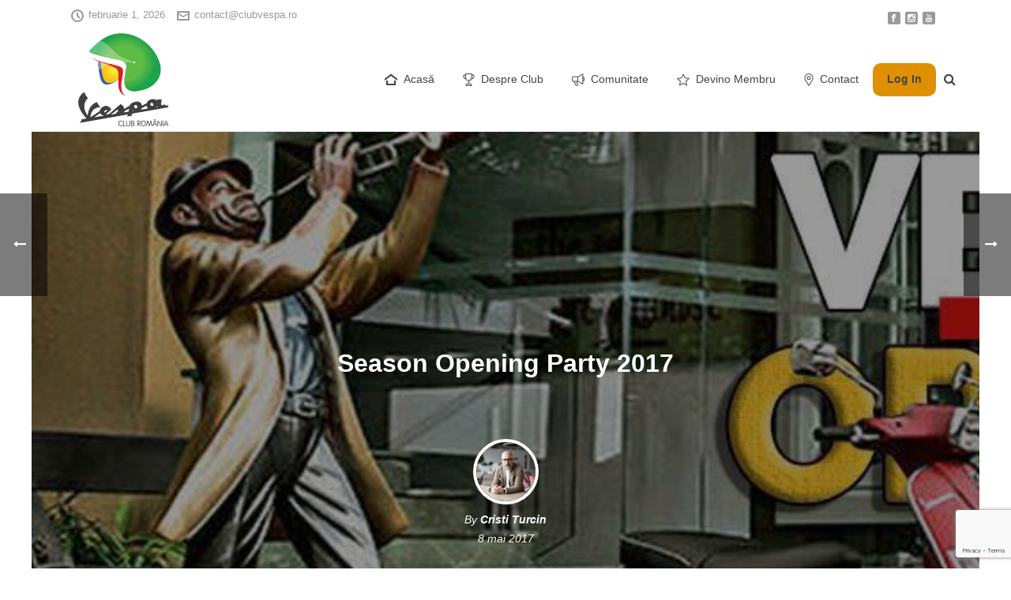

--- FILE ---
content_type: text/html; charset=UTF-8
request_url: https://clubvespa.ro/fara-categorie/season-opening-party-2017
body_size: 11544
content:
<!DOCTYPE html><html lang="ro-RO"><head><meta name="description" content="Devino membru oficial Vespa Club România! Welcome pack, evenimente locale și internaționale, reduceri la piese și accesorii parteneri, 3 Castle Ride, Vespa Movie Night. "><meta name="keywords" content="vespa, vespa club romania, vespa romania, club vespa, pasionati vespa, asociatia vespa scooter club romania, asociatia vespa"><meta name="facebook-domain-verification" content="evsw9f0i0uq919fb1f93eno93sai9g"/><link rel="dns-prefetch" href="//cdn.hu-manity.co"/><title>Season Opening Party 2017 &#8211; Vespa Club România</title><meta name='robots' content='max-image-preview:large'/><style id="critical-path-css" type='text/css'>body,html{width:100%;height:100%;margin:0;padding:0}.page-preloader{top:0;left:0;z-index:999;position:fixed;height:100%;width:100%;text-align:center}.preloader-logo,.preloader-preview-area{top:50%;max-height:calc(50% - 20px);opacity:1}.preloader-preview-area{-webkit-animation-delay:-.2s;animation-delay:-.2s;-webkit-transform:translateY(100%);-ms-transform:translateY(100%);transform:translateY(100%);margin-top:10px;width:100%;text-align:center;position:absolute}.preloader-logo{max-width:90%;-webkit-transform:translateY(-100%);-ms-transform:translateY(-100%);transform:translateY(-100%);margin:-10px auto 0;position:relative}.ball-pulse>div,.ball-scale>div,.line-scale>div{margin:2px;display:inline-block}.ball-pulse>div{width:15px;height:15px;border-radius:100%;-webkit-animation:ball-pulse .75s infinite cubic-bezier(.2,.68,.18,1.08);animation:ball-pulse .75s infinite cubic-bezier(.2,.68,.18,1.08)}.ball-pulse>div:nth-child(1){-webkit-animation-delay:-.36s;animation-delay:-.36s}.ball-pulse>div:nth-child(2){-webkit-animation-delay:-.24s;animation-delay:-.24s}.ball-pulse>div:nth-child(3){-webkit-animation-delay:-.12s;animation-delay:-.12s}@-webkit-keyframes ball-pulse{0%,80%{-webkit-transform:scale(1);transform:scale(1);opacity:1}45%{-webkit-transform:scale(.1);transform:scale(.1);opacity:.7}}@keyframes ball-pulse{0%,80%{-webkit-transform:scale(1);transform:scale(1);opacity:1}45%{-webkit-transform:scale(.1);transform:scale(.1);opacity:.7}}.ball-clip-rotate-pulse{position:relative;-webkit-transform:translateY(-15px);-ms-transform:translateY(-15px);transform:translateY(-15px);display:inline-block}.ball-clip-rotate-pulse>div{-webkit-animation-fill-mode:both;animation-fill-mode:both;position:absolute;top:0;left:0;border-radius:100%}.ball-clip-rotate-pulse>div:first-child{height:36px;width:36px;top:7px;left:-7px;-webkit-animation:ball-clip-rotate-pulse-scale 1s 0s cubic-bezier(.09,.57,.49,.9) infinite;animation:ball-clip-rotate-pulse-scale 1s 0s cubic-bezier(.09,.57,.49,.9) infinite}.ball-clip-rotate-pulse>div:last-child{position:absolute;width:50px;height:50px;left:-16px;top:-2px;background:0 0;border:2px solid;-webkit-animation:ball-clip-rotate-pulse-rotate 1s 0s cubic-bezier(.09,.57,.49,.9) infinite;animation:ball-clip-rotate-pulse-rotate 1s 0s cubic-bezier(.09,.57,.49,.9) infinite;-webkit-animation-duration:1s;animation-duration:1s}@-webkit-keyframes ball-clip-rotate-pulse-rotate{0%{-webkit-transform:rotate(0) scale(1);transform:rotate(0) scale(1)}50%{-webkit-transform:rotate(180deg) scale(.6);transform:rotate(180deg) scale(.6)}100%{-webkit-transform:rotate(360deg) scale(1);transform:rotate(360deg) scale(1)}}@keyframes ball-clip-rotate-pulse-rotate{0%{-webkit-transform:rotate(0) scale(1);transform:rotate(0) scale(1)}50%{-webkit-transform:rotate(180deg) scale(.6);transform:rotate(180deg) scale(.6)}100%{-webkit-transform:rotate(360deg) scale(1);transform:rotate(360deg) scale(1)}}@-webkit-keyframes ball-clip-rotate-pulse-scale{30%{-webkit-transform:scale(.3);transform:scale(.3)}100%{-webkit-transform:scale(1);transform:scale(1)}}@keyframes ball-clip-rotate-pulse-scale{30%{-webkit-transform:scale(.3);transform:scale(.3)}100%{-webkit-transform:scale(1);transform:scale(1)}}@-webkit-keyframes square-spin{25%{-webkit-transform:perspective(100px) rotateX(180deg) rotateY(0);transform:perspective(100px) rotateX(180deg) rotateY(0)}50%{-webkit-transform:perspective(100px) rotateX(180deg) rotateY(180deg);transform:perspective(100px) rotateX(180deg) rotateY(180deg)}75%{-webkit-transform:perspective(100px) rotateX(0) rotateY(180deg);transform:perspective(100px) rotateX(0) rotateY(180deg)}100%{-webkit-transform:perspective(100px) rotateX(0) rotateY(0);transform:perspective(100px) rotateX(0) rotateY(0)}}@keyframes square-spin{25%{-webkit-transform:perspective(100px) rotateX(180deg) rotateY(0);transform:perspective(100px) rotateX(180deg) rotateY(0)}50%{-webkit-transform:perspective(100px) rotateX(180deg) rotateY(180deg);transform:perspective(100px) rotateX(180deg) rotateY(180deg)}75%{-webkit-transform:perspective(100px) rotateX(0) rotateY(180deg);transform:perspective(100px) rotateX(0) rotateY(180deg)}100%{-webkit-transform:perspective(100px) rotateX(0) rotateY(0);transform:perspective(100px) rotateX(0) rotateY(0)}}.square-spin{display:inline-block}.square-spin>div{width:50px;height:50px;-webkit-animation:square-spin 3s 0s cubic-bezier(.09,.57,.49,.9) infinite;animation:square-spin 3s 0s cubic-bezier(.09,.57,.49,.9) infinite}.cube-transition{position:relative;-webkit-transform:translate(-25px,-25px);-ms-transform:translate(-25px,-25px);transform:translate(-25px,-25px);display:inline-block}.cube-transition>div{width:15px;height:15px;position:absolute;top:-5px;left:-5px;-webkit-animation:cube-transition 1.6s 0s infinite ease-in-out;animation:cube-transition 1.6s 0s infinite ease-in-out}.cube-transition>div:last-child{-webkit-animation-delay:-.8s;animation-delay:-.8s}@-webkit-keyframes cube-transition{25%{-webkit-transform:translateX(50px) scale(.5) rotate(-90deg);transform:translateX(50px) scale(.5) rotate(-90deg)}50%{-webkit-transform:translate(50px,50px) rotate(-180deg);transform:translate(50px,50px) rotate(-180deg)}75%{-webkit-transform:translateY(50px) scale(.5) rotate(-270deg);transform:translateY(50px) scale(.5) rotate(-270deg)}100%{-webkit-transform:rotate(-360deg);transform:rotate(-360deg)}}@keyframes cube-transition{25%{-webkit-transform:translateX(50px) scale(.5) rotate(-90deg);transform:translateX(50px) scale(.5) rotate(-90deg)}50%{-webkit-transform:translate(50px,50px) rotate(-180deg);transform:translate(50px,50px) rotate(-180deg)}75%{-webkit-transform:translateY(50px) scale(.5) rotate(-270deg);transform:translateY(50px) scale(.5) rotate(-270deg)}100%{-webkit-transform:rotate(-360deg);transform:rotate(-360deg)}}.ball-scale>div{border-radius:100%;height:60px;width:60px;-webkit-animation:ball-scale 1s 0s ease-in-out infinite;animation:ball-scale 1s 0s ease-in-out infinite}@-webkit-keyframes ball-scale{0%{-webkit-transform:scale(0);transform:scale(0)}100%{-webkit-transform:scale(1);transform:scale(1);opacity:0}}@keyframes ball-scale{0%{-webkit-transform:scale(0);transform:scale(0)}100%{-webkit-transform:scale(1);transform:scale(1);opacity:0}}.line-scale>div{-webkit-animation-fill-mode:both;animation-fill-mode:both;width:5px;height:50px;border-radius:2px}.line-scale>div:nth-child(1){-webkit-animation:line-scale 1s -.5s infinite cubic-bezier(.2,.68,.18,1.08);animation:line-scale 1s -.5s infinite cubic-bezier(.2,.68,.18,1.08)}.line-scale>div:nth-child(2){-webkit-animation:line-scale 1s -.4s infinite cubic-bezier(.2,.68,.18,1.08);animation:line-scale 1s -.4s infinite cubic-bezier(.2,.68,.18,1.08)}.line-scale>div:nth-child(3){-webkit-animation:line-scale 1s -.3s infinite cubic-bezier(.2,.68,.18,1.08);animation:line-scale 1s -.3s infinite cubic-bezier(.2,.68,.18,1.08)}.line-scale>div:nth-child(4){-webkit-animation:line-scale 1s -.2s infinite cubic-bezier(.2,.68,.18,1.08);animation:line-scale 1s -.2s infinite cubic-bezier(.2,.68,.18,1.08)}.line-scale>div:nth-child(5){-webkit-animation:line-scale 1s -.1s infinite cubic-bezier(.2,.68,.18,1.08);animation:line-scale 1s -.1s infinite cubic-bezier(.2,.68,.18,1.08)}@-webkit-keyframes line-scale{0%,100%{-webkit-transform:scaley(1);transform:scaley(1)}50%{-webkit-transform:scaley(.4);transform:scaley(.4)}}@keyframes line-scale{0%,100%{-webkit-transform:scaley(1);transform:scaley(1)}50%{-webkit-transform:scaley(.4);transform:scaley(.4)}}.ball-scale-multiple{position:relative;-webkit-transform:translateY(30px);-ms-transform:translateY(30px);transform:translateY(30px);display:inline-block}.ball-scale-multiple>div{border-radius:100%;position:absolute;left:-30px;top:0;opacity:0;margin:0;width:50px;height:50px;-webkit-animation:ball-scale-multiple 1s 0s linear infinite;animation:ball-scale-multiple 1s 0s linear infinite}.ball-scale-multiple>div:nth-child(2),.ball-scale-multiple>div:nth-child(3){-webkit-animation-delay:-.2s;animation-delay:-.2s}@-webkit-keyframes ball-scale-multiple{0%{-webkit-transform:scale(0);transform:scale(0);opacity:0}5%{opacity:1}100%{-webkit-transform:scale(1);transform:scale(1);opacity:0}}@keyframes ball-scale-multiple{0%{-webkit-transform:scale(0);transform:scale(0);opacity:0}5%{opacity:1}100%{-webkit-transform:scale(1);transform:scale(1);opacity:0}}.ball-pulse-sync{display:inline-block}.ball-pulse-sync>div{width:15px;height:15px;border-radius:100%;margin:2px;-webkit-animation-fill-mode:both;animation-fill-mode:both;display:inline-block}.ball-pulse-sync>div:nth-child(1){-webkit-animation:ball-pulse-sync .6s -.21s infinite ease-in-out;animation:ball-pulse-sync .6s -.21s infinite ease-in-out}.ball-pulse-sync>div:nth-child(2){-webkit-animation:ball-pulse-sync .6s -.14s infinite ease-in-out;animation:ball-pulse-sync .6s -.14s infinite ease-in-out}.ball-pulse-sync>div:nth-child(3){-webkit-animation:ball-pulse-sync .6s -70ms infinite ease-in-out;animation:ball-pulse-sync .6s -70ms infinite ease-in-out}@-webkit-keyframes ball-pulse-sync{33%{-webkit-transform:translateY(10px);transform:translateY(10px)}66%{-webkit-transform:translateY(-10px);transform:translateY(-10px)}100%{-webkit-transform:translateY(0);transform:translateY(0)}}@keyframes ball-pulse-sync{33%{-webkit-transform:translateY(10px);transform:translateY(10px)}66%{-webkit-transform:translateY(-10px);transform:translateY(-10px)}100%{-webkit-transform:translateY(0);transform:translateY(0)}}.transparent-circle{display:inline-block;border-top:.5em solid rgba(255,255,255,.2);border-right:.5em solid rgba(255,255,255,.2);border-bottom:.5em solid rgba(255,255,255,.2);border-left:.5em solid #fff;-webkit-transform:translateZ(0);transform:translateZ(0);-webkit-animation:transparent-circle 1.1s infinite linear;animation:transparent-circle 1.1s infinite linear;width:50px;height:50px;border-radius:50%}.transparent-circle:after{border-radius:50%;width:10em;height:10em}@-webkit-keyframes transparent-circle{0%{-webkit-transform:rotate(0);transform:rotate(0)}100%{-webkit-transform:rotate(360deg);transform:rotate(360deg)}}@keyframes transparent-circle{0%{-webkit-transform:rotate(0);transform:rotate(0)}100%{-webkit-transform:rotate(360deg);transform:rotate(360deg)}}.ball-spin-fade-loader{position:relative;top:-10px;left:-10px;display:inline-block}.ball-spin-fade-loader>div{width:15px;height:15px;border-radius:100%;margin:2px;position:absolute;-webkit-animation:ball-spin-fade-loader 1s infinite linear;animation:ball-spin-fade-loader 1s infinite linear}.ball-spin-fade-loader>div:nth-child(1){top:25px;left:0;animation-delay:-.84s;-webkit-animation-delay:-.84s}.ball-spin-fade-loader>div:nth-child(2){top:17.05px;left:17.05px;animation-delay:-.72s;-webkit-animation-delay:-.72s}.ball-spin-fade-loader>div:nth-child(3){top:0;left:25px;animation-delay:-.6s;-webkit-animation-delay:-.6s}.ball-spin-fade-loader>div:nth-child(4){top:-17.05px;left:17.05px;animation-delay:-.48s;-webkit-animation-delay:-.48s}.ball-spin-fade-loader>div:nth-child(5){top:-25px;left:0;animation-delay:-.36s;-webkit-animation-delay:-.36s}.ball-spin-fade-loader>div:nth-child(6){top:-17.05px;left:-17.05px;animation-delay:-.24s;-webkit-animation-delay:-.24s}.ball-spin-fade-loader>div:nth-child(7){top:0;left:-25px;animation-delay:-.12s;-webkit-animation-delay:-.12s}.ball-spin-fade-loader>div:nth-child(8){top:17.05px;left:-17.05px;animation-delay:0s;-webkit-animation-delay:0s}@-webkit-keyframes ball-spin-fade-loader{50%{opacity:.3;-webkit-transform:scale(.4);transform:scale(.4)}100%{opacity:1;-webkit-transform:scale(1);transform:scale(1)}}@keyframes ball-spin-fade-loader{50%{opacity:.3;-webkit-transform:scale(.4);transform:scale(.4)}100%{opacity:1;-webkit-transform:scale(1);transform:scale(1)}}</style><meta charset="UTF-8"/><meta name="viewport" content="width=device-width, initial-scale=1.0, minimum-scale=1.0, maximum-scale=1.0, user-scalable=0"/><meta http-equiv="X-UA-Compatible" content="IE=edge,chrome=1"/><meta http-equiv="Content-Type" content="text/html; charset=utf-8"/><meta name="format-detection" content="telephone=no"><link rel="alternate" type="application/rss+xml" title="Vespa Club România &raquo; Flux" href="https://clubvespa.ro/feed"/><link rel="alternate" type="application/rss+xml" title="Vespa Club România &raquo; Flux comentarii" href="https://clubvespa.ro/comments/feed"/><link rel="shortcut icon" href="https://clubvespa.ro/wp-content/uploads/2025/07/vcr-logo-simplu.jpg"/><link rel="apple-touch-icon-precomposed" href="https://clubvespa.ro/wp-content/uploads/2018/03/544306_440626682687702_1064878003_n.png"><link rel="alternate" type="application/rss+xml" title="Flux comentarii Vespa Club România &raquo; Season Opening Party 2017" href="https://clubvespa.ro/fara-categorie/season-opening-party-2017/%20/feed"/><link rel="alternate" title="oEmbed (JSON)" type="application/json+oembed" href="https://clubvespa.ro/wp-json/oembed/1.0/embed?url=https%3A%2F%2Fclubvespa.ro%2Ffara-categorie%2Fseason-opening-party-2017%2F%2520"/><link rel="alternate" title="oEmbed (XML)" type="text/xml+oembed" href="https://clubvespa.ro/wp-json/oembed/1.0/embed?url=https%3A%2F%2Fclubvespa.ro%2Ffara-categorie%2Fseason-opening-party-2017%2F%2520&#038;format=xml"/><link rel="https://api.w.org/" href="https://clubvespa.ro/wp-json/"/><link rel="alternate" title="JSON" type="application/json" href="https://clubvespa.ro/wp-json/wp/v2/posts/10269"/><link rel="EditURI" type="application/rsd+xml" title="RSD" href="https://clubvespa.ro/xmlrpc.php?rsd"/><meta name="generator" content="WordPress 6.9"/><link rel="canonical" href="https://clubvespa.ro/fara-categorie/season-opening-party-2017/%20"/><link rel='shortlink' href='https://clubvespa.ro/?p=10269'/><meta property="og:site_name" content="Vespa Club România"/><meta property="og:image" content="https://clubvespa.ro/wp-content/uploads/2017/04/18157117_1311381685612193_1561028706919581475_n.jpg"/><meta property="og:url" content="https://clubvespa.ro/fara-categorie/season-opening-party-2017/%20"/><meta property="og:title" content="Season Opening Party 2017"/><meta property="og:description" content="#Vespa #VespaClubRomania by Sebastian Moise"/><meta property="og:type" content="article"/><meta name="generator" content="Powered by Visual Composer - drag and drop page builder for WordPress."/><link rel="icon" href="https://clubvespa.ro/wp-content/uploads/2016/04/cropped-vespa2-32x32.png" sizes="32x32"/><link rel="icon" href="https://clubvespa.ro/wp-content/uploads/2016/04/cropped-vespa2-192x192.png" sizes="192x192"/><link rel="apple-touch-icon" href="https://clubvespa.ro/wp-content/uploads/2016/04/cropped-vespa2-180x180.png"/><meta name="msapplication-TileImage" content="https://clubvespa.ro/wp-content/uploads/2016/04/cropped-vespa2-270x270.png"/><meta name="generator" content="VCR 2.1"/></head><body data-rsssl=1 class="wp-singular post-template-default single single-post postid-10269 single-format-standard wp-theme-vespa mk-boxed-enabled loading cookies-not-set wpb-js-composer js-comp-ver-4.11.3 vc_responsive" itemscope="itemscope" itemtype="https://schema.org/WebPage" data-adminbar=""><div class="mk-body-loader-overlay page-preloader" style="background-color:#fff;"><img alt="Vespa Club România" class="preloader-logo" src="https://clubvespa.ro/wp-content/uploads/2025/07/vcr-logo-simplus.jpg"> <div class="preloader-preview-area"><div class="ball-pulse"><div style="background-color:#81d742"></div><div style="background-color:#81d742"></div><div style="background-color:#81d742"></div></div></div></div><div id="top-of-page"></div><div id="mk-boxed-layout"><div id="mk-theme-container"><header data-height='130' data-sticky-height='90' data-responsive-height='90' data-transparent-skin='' data-header-style='1' data-sticky-style='fixed' data-sticky-offset='header' id="mk-header-1" class="mk-header header-style-1 header-align-left  toolbar-true menu-hover-5 sticky-style-fixed mk-background-stretch boxed-header mobile-align-right " role="banner" itemscope="itemscope" itemtype="https://schema.org/WPHeader"><div class="mk-header-holder"><div class="mk-header-toolbar"><div class="mk-grid header-grid"><div class="mk-toolbar-holder"><span class="mk-header-date"><i class="mk-moon-clock"></i>februarie 1, 2026</span><span class="header-toolbar-contact"><i class="mk-moon-envelop"></i><a href="mailto:&#99;ont&#97;&#99;t&#64;&#99;&#108;&#117;&#98;vespa&#46;&#114;o">&#99;&#111;&#110;ta&#99;&#116;&#64;&#99;l&#117;bv&#101;&#115;p&#97;&#46;&#114;&#111;</a></span><div class="mk-header-social toolbar-section"><ul><li><a class="facebook-hover " target="_blank" href="https://www.facebook.com/VespaClubRomania"><i class="mk-jupiter-icon-square-facebook" alt="facebook" title="facebook"></i></a></li><li><a class="instagram-hover " target="_blank" href="https://www.instagram.com/vespaclubromania"><i class="mk-jupiter-icon-square-instagram" alt="instagram" title="instagram"></i></a></li><li><a class="youtube-hover " target="_blank" href="https://www.youtube.com/@vespaclubromania"><i class="mk-jupiter-icon-square-youtube" alt="youtube" title="youtube"></i></a></li></ul><div class="clearboth"></div></div></div></div></div><div class="mk-header-inner add-header-height"><div class="mk-header-bg "></div><div class="mk-toolbar-resposnive-icon"><i class="mk-icon-chevron-down"></i></div><div class="mk-grid header-grid"><div class="mk-header-nav-container one-row-style menu-hover-style-5" role="navigation" itemscope="itemscope" itemtype="https://schema.org/SiteNavigationElement"><nav class="mk-main-navigation js-main-nav"><ul id="menu-meniu-general" class="main-navigation-ul"><li id="menu-item-8900" class="menu-item menu-item-type-post_type menu-item-object-page menu-item-home no-mega-menu"><a class="menu-item-link js-smooth-scroll" href="https://clubvespa.ro/"><i class="mk-moon-home-6"></i>Acasă</a></li><li id="menu-item-15327" class="menu-item menu-item-type-custom menu-item-object-custom menu-item-has-children no-mega-menu"><a class="menu-item-link js-smooth-scroll" href="#"><i class="mk-li-cup"></i>Despre Club</a><ul style="" class="sub-menu "><li id="menu-item-8910" class="menu-item menu-item-type-post_type menu-item-object-page"><a class="menu-item-link js-smooth-scroll" href="https://clubvespa.ro/despre-noi">Inființare Vespa Club România</a></li><li id="menu-item-8913" class="menu-item menu-item-type-post_type menu-item-object-page"><a class="menu-item-link js-smooth-scroll" href="https://clubvespa.ro/despre-noi/statut">Statutul Asociației</a></li><li id="menu-item-8914" class="menu-item menu-item-type-post_type menu-item-object-page"><a class="menu-item-link js-smooth-scroll" href="https://clubvespa.ro/despre-noi/regulament">Regulamentul Clubului</a></li><li id="menu-item-8912" class="menu-item menu-item-type-post_type menu-item-object-page"><a class="menu-item-link js-smooth-scroll" href="https://clubvespa.ro/despre-noi/istoria-vespa">Istoria Vespa</a></li></ul></li><li id="menu-item-15315" class="menu-item menu-item-type-custom menu-item-object-custom menu-item-has-children no-mega-menu"><a class="menu-item-link js-smooth-scroll" href="#"><i class="mk-li-apeaker"></i>Comunitate</a><ul style="" class="sub-menu "><li id="menu-item-14454" class="menu-item menu-item-type-post_type menu-item-object-page current_page_parent"><a class="menu-item-link js-smooth-scroll" href="https://clubvespa.ro/articole"><i class="mk-li-news"></i>Articole</a></li><li id="menu-item-12119" class="menu-item menu-item-type-post_type menu-item-object-page"><a class="menu-item-link js-smooth-scroll" href="https://clubvespa.ro/evenimente-vespa-club-romania"><i class="mk-li-calendar"></i>Evenimente</a></li><li id="menu-item-9339" class="menu-item menu-item-type-post_type menu-item-object-page"><a class="menu-item-link js-smooth-scroll" href="https://clubvespa.ro/utile"><i class="mk-li-lock"></i>Sectiune Membri</a></li></ul></li><li id="menu-item-15133" class="menu-item menu-item-type-custom menu-item-object-custom menu-item-has-children no-mega-menu"><a class="menu-item-link js-smooth-scroll" href="#"><i class="mk-li-star"></i>Devino Membru</a><ul style="" class="sub-menu "><li id="menu-item-8903" class="menu-item menu-item-type-post_type menu-item-object-page"><a class="menu-item-link js-smooth-scroll" href="https://clubvespa.ro/cum-poti-deveni-membru">Membership VCR</a></li><li id="menu-item-11699" class="menu-item menu-item-type-post_type menu-item-object-page"><a class="menu-item-link js-smooth-scroll" href="https://clubvespa.ro/parteneri">Parteneriate</a></li><li id="menu-item-15292" class="menu-item menu-item-type-post_type menu-item-object-page"><a class="menu-item-link js-smooth-scroll" href="https://clubvespa.ro/despre-noi/cum-ma-pot-implica">Redirecționează 3.5% din venit</a></li><li id="menu-item-14854" class="menu-item menu-item-type-post_type menu-item-object-page"><a class="menu-item-link js-smooth-scroll" href="https://clubvespa.ro/despre-noi/redirectioneaza-20-din-impozitul-pe-profit">Redirecționează 20% din profit</a></li></ul></li><li id="menu-item-8916" class="menu-item menu-item-type-post_type menu-item-object-page no-mega-menu"><a class="menu-item-link js-smooth-scroll" href="https://clubvespa.ro/contact"><i class="mk-li-pinmap"></i>Contact</a></li><li id="menu-item-9853" class="menuHighlight nmr-logged-out menu-item menu-item-type-post_type menu-item-object-page no-mega-menu"><a class="menu-item-link js-smooth-scroll" href="https://clubvespa.ro/log-in">Log In</a></li></ul></nav><div class="main-nav-side-search"><a class="mk-search-trigger add-header-height mk-toggle-trigger" href="#"><i class="mk-icon-search"></i></a><div id="mk-nav-search-wrapper" class="mk-box-to-trigger"><form method="get" id="mk-header-navside-searchform" action="https://clubvespa.ro"><input type="text" name="s" id="mk-ajax-search-input"/><input type="hidden" id="security" name="security" value="a38da90d5a"/><input type="hidden" name="_wp_http_referer" value="/fara-categorie/season-opening-party-2017"/><i class="mk-moon-search-3 nav-side-search-icon"><input type="submit" value=""/></i></form></div></div></div><div class="mk-nav-responsive-link"><div class="mk-css-icon-menu"><div class="mk-css-icon-menu-line-1"></div><div class="mk-css-icon-menu-line-2"></div><div class="mk-css-icon-menu-line-3"></div></div></div><div class=" header-logo fit-logo-img add-header-height logo-is-responsive logo-has-sticky"><a href="https://clubvespa.ro" title="Vespa Club România"><img class="mk-desktop-logo dark-logo" title="Site-ul oficial!" alt="Site-ul oficial!" src="https://clubvespa.ro/wp-content/uploads/2018/03/544306_440626682687702_1064878003_n.png"/><img class="mk-desktop-logo light-logo" title="Site-ul oficial!" alt="Site-ul oficial!" src="https://clubvespa.ro/wp-content/uploads/2018/03/544306_440626682687702_1064878003_n.png"/><img class="mk-resposnive-logo" title="Site-ul oficial!" alt="Site-ul oficial!" src="https://clubvespa.ro/wp-content/uploads/2018/03/544306_440626682687702_1064878003_n.png"/><img class="mk-sticky-logo" title="Site-ul oficial!" alt="Site-ul oficial!" src="https://clubvespa.ro/wp-content/uploads/2018/03/544306_440626682687702_1064878003_n.png"/></a></div></div><div class="mk-header-right"></div></div><div class="mk-responsive-wrap"><nav class="menu-meniu-general-container"><ul id="menu-meniu-general-1" class="mk-responsive-nav"><li id="menu-item-8900" class="menu-item menu-item-type-post_type menu-item-object-page menu-item-home"><a class="menu-item-link js-smooth-scroll" href="https://clubvespa.ro/"><i class="mk-moon-home-6"></i>Acasă</a></li><li id="menu-item-15327" class="menu-item menu-item-type-custom menu-item-object-custom menu-item-has-children"><a class="menu-item-link js-smooth-scroll" href="#"><i class="mk-li-cup"></i>Despre Club</a><span class="mk-moon-arrow-down mk-nav-arrow mk-nav-sub-closed"></span><ul class="sub-menu "><li id="menu-item-8910" class="menu-item menu-item-type-post_type menu-item-object-page"><a class="menu-item-link js-smooth-scroll" href="https://clubvespa.ro/despre-noi">Inființare Vespa Club România</a></li><li id="menu-item-8913" class="menu-item menu-item-type-post_type menu-item-object-page"><a class="menu-item-link js-smooth-scroll" href="https://clubvespa.ro/despre-noi/statut">Statutul Asociației</a></li><li id="menu-item-8914" class="menu-item menu-item-type-post_type menu-item-object-page"><a class="menu-item-link js-smooth-scroll" href="https://clubvespa.ro/despre-noi/regulament">Regulamentul Clubului</a></li><li id="menu-item-8912" class="menu-item menu-item-type-post_type menu-item-object-page"><a class="menu-item-link js-smooth-scroll" href="https://clubvespa.ro/despre-noi/istoria-vespa">Istoria Vespa</a></li></ul></li><li id="menu-item-15315" class="menu-item menu-item-type-custom menu-item-object-custom menu-item-has-children"><a class="menu-item-link js-smooth-scroll" href="#"><i class="mk-li-apeaker"></i>Comunitate</a><span class="mk-moon-arrow-down mk-nav-arrow mk-nav-sub-closed"></span><ul class="sub-menu "><li id="menu-item-14454" class="menu-item menu-item-type-post_type menu-item-object-page current_page_parent"><a class="menu-item-link js-smooth-scroll" href="https://clubvespa.ro/articole"><i class="mk-li-news"></i>Articole</a></li><li id="menu-item-12119" class="menu-item menu-item-type-post_type menu-item-object-page"><a class="menu-item-link js-smooth-scroll" href="https://clubvespa.ro/evenimente-vespa-club-romania"><i class="mk-li-calendar"></i>Evenimente</a></li><li id="menu-item-9339" class="menu-item menu-item-type-post_type menu-item-object-page"><a class="menu-item-link js-smooth-scroll" href="https://clubvespa.ro/utile"><i class="mk-li-lock"></i>Sectiune Membri</a></li></ul></li><li id="menu-item-15133" class="menu-item menu-item-type-custom menu-item-object-custom menu-item-has-children"><a class="menu-item-link js-smooth-scroll" href="#"><i class="mk-li-star"></i>Devino Membru</a><span class="mk-moon-arrow-down mk-nav-arrow mk-nav-sub-closed"></span><ul class="sub-menu "><li id="menu-item-8903" class="menu-item menu-item-type-post_type menu-item-object-page"><a class="menu-item-link js-smooth-scroll" href="https://clubvespa.ro/cum-poti-deveni-membru">Membership VCR</a></li><li id="menu-item-11699" class="menu-item menu-item-type-post_type menu-item-object-page"><a class="menu-item-link js-smooth-scroll" href="https://clubvespa.ro/parteneri">Parteneriate</a></li><li id="menu-item-15292" class="menu-item menu-item-type-post_type menu-item-object-page"><a class="menu-item-link js-smooth-scroll" href="https://clubvespa.ro/despre-noi/cum-ma-pot-implica">Redirecționează 3.5% din venit</a></li><li id="menu-item-14854" class="menu-item menu-item-type-post_type menu-item-object-page"><a class="menu-item-link js-smooth-scroll" href="https://clubvespa.ro/despre-noi/redirectioneaza-20-din-impozitul-pe-profit">Redirecționează 20% din profit</a></li></ul></li><li id="menu-item-8916" class="menu-item menu-item-type-post_type menu-item-object-page"><a class="menu-item-link js-smooth-scroll" href="https://clubvespa.ro/contact"><i class="mk-li-pinmap"></i>Contact</a></li><li id="menu-item-9853" class="menuHighlight nmr-logged-out menu-item menu-item-type-post_type menu-item-object-page"><a class="menu-item-link js-smooth-scroll" href="https://clubvespa.ro/log-in">Log In</a></li></ul></nav><form class="responsive-searchform" method="get" action="https://clubvespa.ro"><input type="text" class="text-input" value="" name="s" id="s" placeholder="Search.."/><i class="mk-icon-search"><input value="" type="submit"/></i></form></div></div><div class="mk-header-padding-wrapper"></div></header><div class="mk-blog-hero center-y bold-style js-el" style="background-image:url(https://clubvespa.ro/wp-content/uploads/2017/04/18157117_1311381685612193_1561028706919581475_n.jpg);height:800px"><div class="content-holder"><h1 class="the-title">Season Opening Party 2017</h1><div class="mk-author-avatar"><img alt='' src='https://secure.gravatar.com/avatar/9740c8ab0d3503b6961517a8f8ab8a3e2848ff1653fe78d36ec544c98a3f68af?s=75&#038;d=mm&#038;r=g' srcset='https://secure.gravatar.com/avatar/9740c8ab0d3503b6961517a8f8ab8a3e2848ff1653fe78d36ec544c98a3f68af?s=150&#038;d=mm&#038;r=g 2x' class='avatar avatar-75 photo' height='75' width='75' loading='lazy' decoding='async'/></div><div class="mk-author-name">By			<a class="mk-author-name" href="https://clubvespa.ro/author/cristi"> Cristi Turcin</a></div><time class="mk-publish-date" datetime="2017-05-08"><a href="https://clubvespa.ro/2017/05">8 mai 2017</a></time></div></div><div id="theme-page" class="master-holder clear" role="main" itemprop="mainContentOfPage"><div class="mk-main-wrapper-holder"><div id="mk-page-id-10269" class="theme-page-wrapper mk-main-wrapper mk-grid full-layout  "><div class="theme-content " itemprop="mainContentOfPage"><article id="10269" class="mk-blog-single blog-style-bold blog-post-type-image post-10269 post type-post status-publish format-standard has-post-thumbnail hentry category-fara-categorie tag-bucuresti-2 tag-clubvespa-ro tag-romania tag-travel-2 tag-trip tag-vespa tag-vespa-club-romania tag-vespa-ride tag-vespa-road-trip tag-vespa-romania" itemscope="itemscope" itemtype="https://schema.org/BlogPosting" itemprop="blogPost"><div class="clearboth"></div><div class="mk-single-content clear"><p>#Vespa #VespaClubRomania</p><p><iframe src="https://www.youtube.com/embed/HwoUl-Y_vmc" width="640" height="360" frameborder="0" allowfullscreen="allowfullscreen"></iframe></p><p>by <a href="https://www.youtube.com/user/moiseb/videos">Sebastian Moise</a></p><p style="text-align:left;margin-top:20px;"><a href="https://clubvespa.ro/cum-poti-deveni-membru" target="_self"><img decoding="async" src="https://clubvespa.ro/wp-content/uploads/2025/03/devino_membru_vcr.jpg" alt="Devino Membru VCR" style="max-width:100%;height:auto;"></a></p></div><div class="single-post-tags"><a href="https://clubvespa.ro/tag/bucuresti-2" rel="tag">bucuresti</a> <a href="https://clubvespa.ro/tag/clubvespa-ro" rel="tag">clubvespa.ro</a> <a href="https://clubvespa.ro/tag/romania" rel="tag">romania</a> <a href="https://clubvespa.ro/tag/travel-2" rel="tag">travel</a> <a href="https://clubvespa.ro/tag/trip" rel="tag">trip</a> <a href="https://clubvespa.ro/tag/vespa" rel="tag">vespa</a> <a href="https://clubvespa.ro/tag/vespa-club-romania" rel="tag">vespa club romania</a> <a href="https://clubvespa.ro/tag/vespa-ride" rel="tag">vespa ride</a> <a href="https://clubvespa.ro/tag/vespa-road-trip" rel="tag">Vespa Road Trip</a> <a href="https://clubvespa.ro/tag/vespa-romania" rel="tag">vespa romania</a></div><div class="mk-about-author-wrapper" itemprop="author" itemscope="itemscope" itemtype="https://schema.org/Person"><div class="mk-about-author-meta"><div class="about-author-title">About</div><a class="about-author-name" href="https://clubvespa.ro/author/cristi">Cristi Turcin</a><div class="about-author-desc">Founder Member and President of Vespa Club Romania</div><ul class="about-author-social"><li><a class="email-icon" title="Get in touch with me via email" href="mailto:cristiturcin@gmail.com" target="_blank"><i class="mk-moon-envelop"></i></a></li><li><a class="facebook-icon" title="Follow me on Facebook" href="https://www.facebook.com/cristi.vespaclubromania" target="_blank"><i class="mk-moon-facebook"></i></a></li></ul></div><div class="clearboth"></div></div></article><div class="clearboth"></div></div><div class="clearboth"></div></div></div></div><section id="mk-footer-unfold-spacer"></section><section id="mk-footer" class=" mk-footer-disable" role="contentinfo" itemscope="itemscope" itemtype="https://schema.org/WPFooter"><div id="sub-footer"><div class=" fullwidth-footer"><span class="mk-footer-copyright">© 2013-2026 Vespa Club România</span><nav id="mk-footer-navigation" class="footer_menu"><ul id="menu-meniu-jos" class="menu"><li id="menu-item-14896" class="menu-item menu-item-type-post_type menu-item-object-page menu-item-14896"><a href="https://clubvespa.ro/despre-noi/cum-ma-pot-implica">Redirecționează 3.5% ♥</a></li><li id="menu-item-13769" class="menu-item menu-item-type-post_type menu-item-object-page menu-item-13769"><a href="https://clubvespa.ro/politica-privind-fisierele-cookies">Politica privind fisierele cookies</a></li><li id="menu-item-13770" class="menu-item menu-item-type-post_type menu-item-object-page menu-item-privacy-policy menu-item-13770"><a rel="privacy-policy" href="https://clubvespa.ro/protectia-datelor">Protectia datelor</a></li><li id="menu-item-15132" class="menu-item menu-item-type-post_type menu-item-object-page menu-item-15132"><a href="https://clubvespa.ro/contact">Contact</a></li></ul></nav></div><div class="clearboth"></div></div></section></div></div><div class="bottom-corner-btns js-bottom-corner-btns"><a href="#top-of-page" class="mk-go-top  js-smooth-scroll js-bottom-corner-btn js-bottom-corner-btn--back"><i class="mk-icon-chevron-up"></i></a></div><footer id="mk_page_footer"><script>(function(w,d,s,l,i){w[l]=w[l]||[];w[l].push({'gtm.start':
new Date().getTime(),event:'gtm.js'});var f=d.getElementsByTagName(s)[0],
j=d.createElement(s),dl=l!='dataLayer'?'&l='+l:'';j.async=true;j.src=
'https://www.googletagmanager.com/gtm.js?id='+i+dl;f.parentNode.insertBefore(j,f);
})(window,document,'script','dataLayer','GTM-57MN5RQL');</script><script src="https://use.fontawesome.com/33ffb9319d.js"></script><script type="text/javascript">var huOptions = {"appID":"","currentLanguage":"ro","blocking":true,"globalCookie":false,"isAdmin":false,"privacyConsent":false,"customProviders":[],"customPatterns":[]};</script><script type="text/javascript" src="https://cdn.hu-manity.co/hu-banner.min.js"></script><script type="text/javascript">var ajaxurl = "https://clubvespa.ro/wp-admin/admin-ajax.php"</script><script type="text/javascript">
window.abb = {};
php = {};
window.PHP = {};
PHP.ajax = "https://clubvespa.ro/wp-admin/admin-ajax.php";var mk_header_parallax, mk_banner_parallax, mk_page_parallax, mk_footer_parallax, mk_body_parallax;
var mk_images_dir = "https://clubvespa.ro/wp-content/themes/vespa/assets/images",
mk_theme_js_path = "https://clubvespa.ro/wp-content/themes/vespa/assets/js",
mk_theme_dir = "https://clubvespa.ro/wp-content/themes/vespa",
mk_captcha_placeholder = "Enter Captcha",
mk_captcha_invalid_txt = "Invalid. Try again.",
mk_captcha_correct_txt = "Captcha correct.",
mk_responsive_nav_width = 1140,
mk_vertical_header_back = "Back",
mk_vertical_header_anim = "1",
mk_check_rtl = true,
mk_grid_width = 1140,
mk_ajax_search_option = "beside_nav",
mk_preloader_bg_color = "#ffffff",
mk_accent_color = "#3e9600",
mk_go_to_top =  "true",
mk_smooth_scroll =  "true",
mk_preloader_bar_color = "#3e9600",
mk_preloader_logo = "https://clubvespa.ro/wp-content/uploads/2025/07/vcr-logo-simplus.jpg";
var mk_header_parallax = false,
mk_banner_parallax = false,
mk_page_parallax = false,
mk_footer_parallax = false,
mk_body_parallax = false,
mk_no_more_posts = "No More Posts";</script><style id='wp-img-auto-sizes-contain-inline-css' type='text/css'>
img:is([sizes=auto i],[sizes^="auto," i]){contain-intrinsic-size:3000px 1500px}
/*# sourceURL=wp-img-auto-sizes-contain-inline-css */</style><style id='wp-block-library-inline-css' type='text/css'>
:root{--wp-block-synced-color:#7a00df;--wp-block-synced-color--rgb:122,0,223;--wp-bound-block-color:var(--wp-block-synced-color);--wp-editor-canvas-background:#ddd;--wp-admin-theme-color:#007cba;--wp-admin-theme-color--rgb:0,124,186;--wp-admin-theme-color-darker-10:#006ba1;--wp-admin-theme-color-darker-10--rgb:0,107,160.5;--wp-admin-theme-color-darker-20:#005a87;--wp-admin-theme-color-darker-20--rgb:0,90,135;--wp-admin-border-width-focus:2px}@media (min-resolution:192dpi){:root{--wp-admin-border-width-focus:1.5px}}.wp-element-button{cursor:pointer}:root .has-very-light-gray-background-color{background-color:#eee}:root .has-very-dark-gray-background-color{background-color:#313131}:root .has-very-light-gray-color{color:#eee}:root .has-very-dark-gray-color{color:#313131}:root .has-vivid-green-cyan-to-vivid-cyan-blue-gradient-background{background:linear-gradient(135deg,#00d084,#0693e3)}:root .has-purple-crush-gradient-background{background:linear-gradient(135deg,#34e2e4,#4721fb 50%,#ab1dfe)}:root .has-hazy-dawn-gradient-background{background:linear-gradient(135deg,#faaca8,#dad0ec)}:root .has-subdued-olive-gradient-background{background:linear-gradient(135deg,#fafae1,#67a671)}:root .has-atomic-cream-gradient-background{background:linear-gradient(135deg,#fdd79a,#004a59)}:root .has-nightshade-gradient-background{background:linear-gradient(135deg,#330968,#31cdcf)}:root .has-midnight-gradient-background{background:linear-gradient(135deg,#020381,#2874fc)}:root{--wp--preset--font-size--normal:16px;--wp--preset--font-size--huge:42px}.has-regular-font-size{font-size:1em}.has-larger-font-size{font-size:2.625em}.has-normal-font-size{font-size:var(--wp--preset--font-size--normal)}.has-huge-font-size{font-size:var(--wp--preset--font-size--huge)}.has-text-align-center{text-align:center}.has-text-align-left{text-align:left}.has-text-align-right{text-align:right}.has-fit-text{white-space:nowrap!important}#end-resizable-editor-section{display:none}.aligncenter{clear:both}.items-justified-left{justify-content:flex-start}.items-justified-center{justify-content:center}.items-justified-right{justify-content:flex-end}.items-justified-space-between{justify-content:space-between}.screen-reader-text{border:0;clip-path:inset(50%);height:1px;margin:-1px;overflow:hidden;padding:0;position:absolute;width:1px;word-wrap:normal!important}.screen-reader-text:focus{background-color:#ddd;clip-path:none;color:#444;display:block;font-size:1em;height:auto;left:5px;line-height:normal;padding:15px 23px 14px;text-decoration:none;top:5px;width:auto;z-index:100000}html :where(.has-border-color){border-style:solid}html :where([style*=border-top-color]){border-top-style:solid}html :where([style*=border-right-color]){border-right-style:solid}html :where([style*=border-bottom-color]){border-bottom-style:solid}html :where([style*=border-left-color]){border-left-style:solid}html :where([style*=border-width]){border-style:solid}html :where([style*=border-top-width]){border-top-style:solid}html :where([style*=border-right-width]){border-right-style:solid}html :where([style*=border-bottom-width]){border-bottom-style:solid}html :where([style*=border-left-width]){border-left-style:solid}html :where(img[class*=wp-image-]){height:auto;max-width:100%}:where(figure){margin:0 0 1em}html :where(.is-position-sticky){--wp-admin--admin-bar--position-offset:var(--wp-admin--admin-bar--height,0px)}@media screen and (max-width:600px){html :where(.is-position-sticky){--wp-admin--admin-bar--position-offset:0px}}

/*# sourceURL=wp-block-library-inline-css */</style><style id='global-styles-inline-css' type='text/css'>
:root{--wp--preset--aspect-ratio--square: 1;--wp--preset--aspect-ratio--4-3: 4/3;--wp--preset--aspect-ratio--3-4: 3/4;--wp--preset--aspect-ratio--3-2: 3/2;--wp--preset--aspect-ratio--2-3: 2/3;--wp--preset--aspect-ratio--16-9: 16/9;--wp--preset--aspect-ratio--9-16: 9/16;--wp--preset--color--black: #000000;--wp--preset--color--cyan-bluish-gray: #abb8c3;--wp--preset--color--white: #ffffff;--wp--preset--color--pale-pink: #f78da7;--wp--preset--color--vivid-red: #cf2e2e;--wp--preset--color--luminous-vivid-orange: #ff6900;--wp--preset--color--luminous-vivid-amber: #fcb900;--wp--preset--color--light-green-cyan: #7bdcb5;--wp--preset--color--vivid-green-cyan: #00d084;--wp--preset--color--pale-cyan-blue: #8ed1fc;--wp--preset--color--vivid-cyan-blue: #0693e3;--wp--preset--color--vivid-purple: #9b51e0;--wp--preset--gradient--vivid-cyan-blue-to-vivid-purple: linear-gradient(135deg,rgb(6,147,227) 0%,rgb(155,81,224) 100%);--wp--preset--gradient--light-green-cyan-to-vivid-green-cyan: linear-gradient(135deg,rgb(122,220,180) 0%,rgb(0,208,130) 100%);--wp--preset--gradient--luminous-vivid-amber-to-luminous-vivid-orange: linear-gradient(135deg,rgb(252,185,0) 0%,rgb(255,105,0) 100%);--wp--preset--gradient--luminous-vivid-orange-to-vivid-red: linear-gradient(135deg,rgb(255,105,0) 0%,rgb(207,46,46) 100%);--wp--preset--gradient--very-light-gray-to-cyan-bluish-gray: linear-gradient(135deg,rgb(238,238,238) 0%,rgb(169,184,195) 100%);--wp--preset--gradient--cool-to-warm-spectrum: linear-gradient(135deg,rgb(74,234,220) 0%,rgb(151,120,209) 20%,rgb(207,42,186) 40%,rgb(238,44,130) 60%,rgb(251,105,98) 80%,rgb(254,248,76) 100%);--wp--preset--gradient--blush-light-purple: linear-gradient(135deg,rgb(255,206,236) 0%,rgb(152,150,240) 100%);--wp--preset--gradient--blush-bordeaux: linear-gradient(135deg,rgb(254,205,165) 0%,rgb(254,45,45) 50%,rgb(107,0,62) 100%);--wp--preset--gradient--luminous-dusk: linear-gradient(135deg,rgb(255,203,112) 0%,rgb(199,81,192) 50%,rgb(65,88,208) 100%);--wp--preset--gradient--pale-ocean: linear-gradient(135deg,rgb(255,245,203) 0%,rgb(182,227,212) 50%,rgb(51,167,181) 100%);--wp--preset--gradient--electric-grass: linear-gradient(135deg,rgb(202,248,128) 0%,rgb(113,206,126) 100%);--wp--preset--gradient--midnight: linear-gradient(135deg,rgb(2,3,129) 0%,rgb(40,116,252) 100%);--wp--preset--font-size--small: 13px;--wp--preset--font-size--medium: 20px;--wp--preset--font-size--large: 36px;--wp--preset--font-size--x-large: 42px;--wp--preset--spacing--20: 0.44rem;--wp--preset--spacing--30: 0.67rem;--wp--preset--spacing--40: 1rem;--wp--preset--spacing--50: 1.5rem;--wp--preset--spacing--60: 2.25rem;--wp--preset--spacing--70: 3.38rem;--wp--preset--spacing--80: 5.06rem;--wp--preset--shadow--natural: 6px 6px 9px rgba(0, 0, 0, 0.2);--wp--preset--shadow--deep: 12px 12px 50px rgba(0, 0, 0, 0.4);--wp--preset--shadow--sharp: 6px 6px 0px rgba(0, 0, 0, 0.2);--wp--preset--shadow--outlined: 6px 6px 0px -3px rgb(255, 255, 255), 6px 6px rgb(0, 0, 0);--wp--preset--shadow--crisp: 6px 6px 0px rgb(0, 0, 0);}:where(.is-layout-flex){gap: 0.5em;}:where(.is-layout-grid){gap: 0.5em;}body .is-layout-flex{display: flex;}.is-layout-flex{flex-wrap: wrap;align-items: center;}.is-layout-flex > :is(*, div){margin: 0;}body .is-layout-grid{display: grid;}.is-layout-grid > :is(*, div){margin: 0;}:where(.wp-block-columns.is-layout-flex){gap: 2em;}:where(.wp-block-columns.is-layout-grid){gap: 2em;}:where(.wp-block-post-template.is-layout-flex){gap: 1.25em;}:where(.wp-block-post-template.is-layout-grid){gap: 1.25em;}.has-black-color{color: var(--wp--preset--color--black) !important;}.has-cyan-bluish-gray-color{color: var(--wp--preset--color--cyan-bluish-gray) !important;}.has-white-color{color: var(--wp--preset--color--white) !important;}.has-pale-pink-color{color: var(--wp--preset--color--pale-pink) !important;}.has-vivid-red-color{color: var(--wp--preset--color--vivid-red) !important;}.has-luminous-vivid-orange-color{color: var(--wp--preset--color--luminous-vivid-orange) !important;}.has-luminous-vivid-amber-color{color: var(--wp--preset--color--luminous-vivid-amber) !important;}.has-light-green-cyan-color{color: var(--wp--preset--color--light-green-cyan) !important;}.has-vivid-green-cyan-color{color: var(--wp--preset--color--vivid-green-cyan) !important;}.has-pale-cyan-blue-color{color: var(--wp--preset--color--pale-cyan-blue) !important;}.has-vivid-cyan-blue-color{color: var(--wp--preset--color--vivid-cyan-blue) !important;}.has-vivid-purple-color{color: var(--wp--preset--color--vivid-purple) !important;}.has-black-background-color{background-color: var(--wp--preset--color--black) !important;}.has-cyan-bluish-gray-background-color{background-color: var(--wp--preset--color--cyan-bluish-gray) !important;}.has-white-background-color{background-color: var(--wp--preset--color--white) !important;}.has-pale-pink-background-color{background-color: var(--wp--preset--color--pale-pink) !important;}.has-vivid-red-background-color{background-color: var(--wp--preset--color--vivid-red) !important;}.has-luminous-vivid-orange-background-color{background-color: var(--wp--preset--color--luminous-vivid-orange) !important;}.has-luminous-vivid-amber-background-color{background-color: var(--wp--preset--color--luminous-vivid-amber) !important;}.has-light-green-cyan-background-color{background-color: var(--wp--preset--color--light-green-cyan) !important;}.has-vivid-green-cyan-background-color{background-color: var(--wp--preset--color--vivid-green-cyan) !important;}.has-pale-cyan-blue-background-color{background-color: var(--wp--preset--color--pale-cyan-blue) !important;}.has-vivid-cyan-blue-background-color{background-color: var(--wp--preset--color--vivid-cyan-blue) !important;}.has-vivid-purple-background-color{background-color: var(--wp--preset--color--vivid-purple) !important;}.has-black-border-color{border-color: var(--wp--preset--color--black) !important;}.has-cyan-bluish-gray-border-color{border-color: var(--wp--preset--color--cyan-bluish-gray) !important;}.has-white-border-color{border-color: var(--wp--preset--color--white) !important;}.has-pale-pink-border-color{border-color: var(--wp--preset--color--pale-pink) !important;}.has-vivid-red-border-color{border-color: var(--wp--preset--color--vivid-red) !important;}.has-luminous-vivid-orange-border-color{border-color: var(--wp--preset--color--luminous-vivid-orange) !important;}.has-luminous-vivid-amber-border-color{border-color: var(--wp--preset--color--luminous-vivid-amber) !important;}.has-light-green-cyan-border-color{border-color: var(--wp--preset--color--light-green-cyan) !important;}.has-vivid-green-cyan-border-color{border-color: var(--wp--preset--color--vivid-green-cyan) !important;}.has-pale-cyan-blue-border-color{border-color: var(--wp--preset--color--pale-cyan-blue) !important;}.has-vivid-cyan-blue-border-color{border-color: var(--wp--preset--color--vivid-cyan-blue) !important;}.has-vivid-purple-border-color{border-color: var(--wp--preset--color--vivid-purple) !important;}.has-vivid-cyan-blue-to-vivid-purple-gradient-background{background: var(--wp--preset--gradient--vivid-cyan-blue-to-vivid-purple) !important;}.has-light-green-cyan-to-vivid-green-cyan-gradient-background{background: var(--wp--preset--gradient--light-green-cyan-to-vivid-green-cyan) !important;}.has-luminous-vivid-amber-to-luminous-vivid-orange-gradient-background{background: var(--wp--preset--gradient--luminous-vivid-amber-to-luminous-vivid-orange) !important;}.has-luminous-vivid-orange-to-vivid-red-gradient-background{background: var(--wp--preset--gradient--luminous-vivid-orange-to-vivid-red) !important;}.has-very-light-gray-to-cyan-bluish-gray-gradient-background{background: var(--wp--preset--gradient--very-light-gray-to-cyan-bluish-gray) !important;}.has-cool-to-warm-spectrum-gradient-background{background: var(--wp--preset--gradient--cool-to-warm-spectrum) !important;}.has-blush-light-purple-gradient-background{background: var(--wp--preset--gradient--blush-light-purple) !important;}.has-blush-bordeaux-gradient-background{background: var(--wp--preset--gradient--blush-bordeaux) !important;}.has-luminous-dusk-gradient-background{background: var(--wp--preset--gradient--luminous-dusk) !important;}.has-pale-ocean-gradient-background{background: var(--wp--preset--gradient--pale-ocean) !important;}.has-electric-grass-gradient-background{background: var(--wp--preset--gradient--electric-grass) !important;}.has-midnight-gradient-background{background: var(--wp--preset--gradient--midnight) !important;}.has-small-font-size{font-size: var(--wp--preset--font-size--small) !important;}.has-medium-font-size{font-size: var(--wp--preset--font-size--medium) !important;}.has-large-font-size{font-size: var(--wp--preset--font-size--large) !important;}.has-x-large-font-size{font-size: var(--wp--preset--font-size--x-large) !important;}
/*# sourceURL=global-styles-inline-css */</style><style id='classic-theme-styles-inline-css' type='text/css'>
/*! This file is auto-generated */
.wp-block-button__link{color:#fff;background-color:#32373c;border-radius:9999px;box-shadow:none;text-decoration:none;padding:calc(.667em + 2px) calc(1.333em + 2px);font-size:1.125em}.wp-block-file__button{background:#32373c;color:#fff;text-decoration:none}
/*# sourceURL=/wp-includes/css/classic-themes.min.css */</style><script type="text/javascript" src="https://clubvespa.ro/wp-content/cache/wpo-minify/1768489919/assets/wpo-minify-header-7acd0e3b.min.js" id="wpo_min-header-0-js"></script><!--[if lte IE 9]><link rel="stylesheet" type="text/css" href="https://clubvespa.ro/wp-content/plugins/js_composer_theme/assets/css/vc_lte_ie9.min.css" media="screen"><![endif]--><!--[if IE  8]><link rel="stylesheet" type="text/css" href="https://clubvespa.ro/wp-content/plugins/js_composer_theme/assets/css/vc-ie8.min.css" media="screen"><![endif]--><style type="text/css" id="wp-custom-css">	/*
.site-content article, .widget-area .widget {
	word-wrap: normal;
	-webkit-hyphens: none;
	-moz-hyphens: none;
	hyphens: none;
}
*/

.main-navigation-ul > li.menu-item > a.menu-item-link {
    padding-left: 12px !important;
    padding-right: 12px !important;
	 font-size: 14px !important;
}

.vmn-menu-highlight > a {
	background: #ffc033;
  font-weight: bold !important;
  border-radius: 10px;
	
}

.mk-page-id-8898 {
    display: none;
	
}</style><noscript><style type="text/css"> .wpb_animate_when_almost_visible { opacity: 1; }</style></noscript><noscript><iframe src="https://www.googletagmanager.com/ns.html?id=GTM-57MN5RQL" height="0" width="0" style="display:none;visibility:hidden"></iframe></noscript><link rel='stylesheet' id='wpo_min-header-0-css' href='https://clubvespa.ro/wp-content/cache/wpo-minify/1768489919/assets/wpo-minify-header-4c8c4a4f.min.css' type='text/css' media='all'/><style type='text/css'></style><script type="speculationrules">{"prefetch":[{"source":"document","where":{"and":[{"href_matches":"/*"},{"not":{"href_matches":["/wp-*.php","/wp-admin/*","/wp-content/uploads/*","/wp-content/*","/wp-content/plugins/*","/wp-content/themes/vespa/*","/*\\?(.+)"]}},{"not":{"selector_matches":"a[rel~=\"nofollow\"]"}},{"not":{"selector_matches":".no-prefetch, .no-prefetch a"}}]},"eagerness":"conservative"}]}</script><a class="mk-post-nav mk-post-prev with-image" href="https://clubvespa.ro/articole-vespa/vespa-te-salveaza-de-trafic/%20"><span class="pagnav-wrapper"><span class="pagenav-top"><span class="pagenav-image"><img width="150" height="150" src="https://clubvespa.ro/wp-content/uploads/2017/03/traffic_congestion_buc-150x150.jpg" class="attachment-image-size-150x150 size-image-size-150x150 wp-post-image" alt="" decoding="async" loading="lazy" srcset="https://clubvespa.ro/wp-content/uploads/2017/03/traffic_congestion_buc-150x150.jpg 150w, https://clubvespa.ro/wp-content/uploads/2017/03/traffic_congestion_buc-550x550.jpg 550w, https://clubvespa.ro/wp-content/uploads/2017/03/traffic_congestion_buc-500x500.jpg 500w, https://clubvespa.ro/wp-content/uploads/2017/03/traffic_congestion_buc-225x225.jpg 225w, https://clubvespa.ro/wp-content/uploads/2017/03/traffic_congestion_buc-200x200.jpg 200w, https://clubvespa.ro/wp-content/uploads/2017/03/traffic_congestion_buc-300x300.jpg 300w, https://clubvespa.ro/wp-content/uploads/2017/03/traffic_congestion_buc-600x600.jpg 600w, https://clubvespa.ro/wp-content/uploads/2017/03/traffic_congestion_buc-266x266.jpg 266w, https://clubvespa.ro/wp-content/uploads/2017/03/traffic_congestion_buc-60x60.jpg 60w, https://clubvespa.ro/wp-content/uploads/2017/03/traffic_congestion_buc-1536x1536.jpg 1536w, https://clubvespa.ro/wp-content/uploads/2017/03/traffic_congestion_buc-2048x2048.jpg 2048w" sizes="auto, (max-width: 150px) 85vw, 150px"/></span><span class="mk-pavnav-icon"><i class="mk-icon-long-arrow-left"></i></span></span><div class="nav-info-container"><span class="pagenav-bottom"><span class="pagenav-title">Vespa te salveaza de trafic</span><span class="pagenav-category">Vespa</span></span></div></span></a><a class="mk-post-nav mk-post-next with-image" href="https://clubvespa.ro/articole-vespa/vespa-world-days-2017-celle-germany/%20"><span class="pagnav-wrapper"><span class="pagenav-top"><span class="mk-pavnav-icon"><i class="mk-icon-long-arrow-right"></i></span><span class="pagenav-image"><img width="150" height="150" src="https://clubvespa.ro/wp-content/uploads/2017/07/19390502_1368003343283360_5153118510624414922_o-150x150.jpg" class="attachment-image-size-150x150 size-image-size-150x150 wp-post-image" alt="" decoding="async" loading="lazy" srcset="https://clubvespa.ro/wp-content/uploads/2017/07/19390502_1368003343283360_5153118510624414922_o-150x150.jpg 150w, https://clubvespa.ro/wp-content/uploads/2017/07/19390502_1368003343283360_5153118510624414922_o-550x550.jpg 550w, https://clubvespa.ro/wp-content/uploads/2017/07/19390502_1368003343283360_5153118510624414922_o-500x500.jpg 500w, https://clubvespa.ro/wp-content/uploads/2017/07/19390502_1368003343283360_5153118510624414922_o-225x225.jpg 225w, https://clubvespa.ro/wp-content/uploads/2017/07/19390502_1368003343283360_5153118510624414922_o-200x200.jpg 200w, https://clubvespa.ro/wp-content/uploads/2017/07/19390502_1368003343283360_5153118510624414922_o-300x300.jpg 300w, https://clubvespa.ro/wp-content/uploads/2017/07/19390502_1368003343283360_5153118510624414922_o-600x600.jpg 600w, https://clubvespa.ro/wp-content/uploads/2017/07/19390502_1368003343283360_5153118510624414922_o-266x266.jpg 266w, https://clubvespa.ro/wp-content/uploads/2017/07/19390502_1368003343283360_5153118510624414922_o-60x60.jpg 60w, https://clubvespa.ro/wp-content/uploads/2017/07/19390502_1368003343283360_5153118510624414922_o-1536x1536.jpg 1536w, https://clubvespa.ro/wp-content/uploads/2017/07/19390502_1368003343283360_5153118510624414922_o-2048x2048.jpg 2048w" sizes="auto, (max-width: 150px) 85vw, 150px"/></span></span><div class="nav-info-container"><span class="pagenav-bottom"><span class="pagenav-title">Vespa World Days 2017 &#8211; Celle / Germany</span><span class="pagenav-category">Vespa</span></span></div></span></a><script type="text/javascript"> php = {
        hasAdminbar: false,
        json: (null != null) ? null : "",
        jsPath: 'https://clubvespa.ro/wp-content/themes/vespa/assets/js'
      };</script><style id="dynamic_styles" type='text/css'></style><script type="text/javascript" src="https://clubvespa.ro/wp-content/cache/wpo-minify/1768489919/assets/wpo-minify-footer-719e0d19.min.js" id="wpo_min-footer-0-js"></script><script type="text/javascript" src="https://clubvespa.ro/wp-content/cache/wpo-minify/1768489919/assets/wpo-minify-footer-07843380.min.js" id="wpo_min-footer-1-js"></script><script type="text/javascript" src="https://clubvespa.ro/wp-content/cache/wpo-minify/1768489919/assets/wpo-minify-footer-65040756.min.js" id="wpo_min-footer-2-js" async="async" data-wp-strategy="async"></script><script type="text/javascript" src="https://clubvespa.ro/wp-content/cache/wpo-minify/1768489919/assets/wpo-minify-footer-6452074d.min.js" id="wpo_min-footer-3-js"></script><script type="text/javascript" src="https://www.google.com/recaptcha/api.js?render=6Lf3CKEpAAAAAP5-9nXGiJx0PHHC6E2kOp-FHEEP&amp;ver=3.0" id="google-recaptcha-js"></script><script type="text/javascript" id="wpo_min-footer-5-js-extra">
/* <![CDATA[ */
var wpcf7_recaptcha = {"sitekey":"6Lf3CKEpAAAAAP5-9nXGiJx0PHHC6E2kOp-FHEEP","actions":{"homepage":"homepage","contactform":"contactform"}};
//# sourceURL=wpo_min-footer-5-js-extra
/* ]]> */</script><script type="text/javascript" src="https://clubvespa.ro/wp-content/cache/wpo-minify/1768489919/assets/wpo-minify-footer-b292169c.min.js" id="wpo_min-footer-5-js"></script><script type="text/javascript"></script><script type="text/javascript">	window.get = {};	window.get.captcha = function(enteredCaptcha) {
                  return jQuery.get( mk_theme_dir + "/captcha/captcha-check.php", { captcha: enteredCaptcha });
              	};</script><script>!function(e){var a=window.location,n=a.hash;if(n.length&&n.substring(1).length){var r=e("#theme-page > .vc_row, #theme-page > .mk-main-wrapper-holder, #theme-page > .mk-page-section"),t=r.filter("#"+n.substring(1));if(!t.length)return;n=n.replace("!loading","");var i=n+"!loading";a.hash=i}}(jQuery);</script></footer><style type='text/css'></style><script type="speculationrules">{"prefetch":[{"source":"document","where":{"and":[{"href_matches":"/*"},{"not":{"href_matches":["/wp-*.php","/wp-admin/*","/wp-content/uploads/*","/wp-content/*","/wp-content/plugins/*","/wp-content/themes/vespa/*","/*\\?(.+)"]}},{"not":{"selector_matches":"a[rel~=\"nofollow\"]"}},{"not":{"selector_matches":".no-prefetch, .no-prefetch a"}}]},"eagerness":"conservative"}]}</script><a class="mk-post-nav mk-post-prev with-image" href="https://clubvespa.ro/articole-vespa/vespa-te-salveaza-de-trafic/%20"><span class="pagnav-wrapper"><span class="pagenav-top"><span class="pagenav-image"><img width="150" height="150" src="https://clubvespa.ro/wp-content/uploads/2017/03/traffic_congestion_buc-150x150.jpg" class="attachment-image-size-150x150 size-image-size-150x150 wp-post-image" alt="" decoding="async" loading="lazy" srcset="https://clubvespa.ro/wp-content/uploads/2017/03/traffic_congestion_buc-150x150.jpg 150w, https://clubvespa.ro/wp-content/uploads/2017/03/traffic_congestion_buc-550x550.jpg 550w, https://clubvespa.ro/wp-content/uploads/2017/03/traffic_congestion_buc-500x500.jpg 500w, https://clubvespa.ro/wp-content/uploads/2017/03/traffic_congestion_buc-225x225.jpg 225w, https://clubvespa.ro/wp-content/uploads/2017/03/traffic_congestion_buc-200x200.jpg 200w, https://clubvespa.ro/wp-content/uploads/2017/03/traffic_congestion_buc-300x300.jpg 300w, https://clubvespa.ro/wp-content/uploads/2017/03/traffic_congestion_buc-600x600.jpg 600w, https://clubvespa.ro/wp-content/uploads/2017/03/traffic_congestion_buc-266x266.jpg 266w, https://clubvespa.ro/wp-content/uploads/2017/03/traffic_congestion_buc-60x60.jpg 60w, https://clubvespa.ro/wp-content/uploads/2017/03/traffic_congestion_buc-1536x1536.jpg 1536w, https://clubvespa.ro/wp-content/uploads/2017/03/traffic_congestion_buc-2048x2048.jpg 2048w" sizes="auto, (max-width: 150px) 85vw, 150px"/></span><span class="mk-pavnav-icon"><i class="mk-icon-long-arrow-left"></i></span></span><div class="nav-info-container"><span class="pagenav-bottom"><span class="pagenav-title">Vespa te salveaza de trafic</span><span class="pagenav-category">Vespa</span></span></div></span></a><a class="mk-post-nav mk-post-next with-image" href="https://clubvespa.ro/articole-vespa/vespa-world-days-2017-celle-germany/%20"><span class="pagnav-wrapper"><span class="pagenav-top"><span class="mk-pavnav-icon"><i class="mk-icon-long-arrow-right"></i></span><span class="pagenav-image"><img width="150" height="150" src="https://clubvespa.ro/wp-content/uploads/2017/07/19390502_1368003343283360_5153118510624414922_o-150x150.jpg" class="attachment-image-size-150x150 size-image-size-150x150 wp-post-image" alt="" decoding="async" loading="lazy" srcset="https://clubvespa.ro/wp-content/uploads/2017/07/19390502_1368003343283360_5153118510624414922_o-150x150.jpg 150w, https://clubvespa.ro/wp-content/uploads/2017/07/19390502_1368003343283360_5153118510624414922_o-550x550.jpg 550w, https://clubvespa.ro/wp-content/uploads/2017/07/19390502_1368003343283360_5153118510624414922_o-500x500.jpg 500w, https://clubvespa.ro/wp-content/uploads/2017/07/19390502_1368003343283360_5153118510624414922_o-225x225.jpg 225w, https://clubvespa.ro/wp-content/uploads/2017/07/19390502_1368003343283360_5153118510624414922_o-200x200.jpg 200w, https://clubvespa.ro/wp-content/uploads/2017/07/19390502_1368003343283360_5153118510624414922_o-300x300.jpg 300w, https://clubvespa.ro/wp-content/uploads/2017/07/19390502_1368003343283360_5153118510624414922_o-600x600.jpg 600w, https://clubvespa.ro/wp-content/uploads/2017/07/19390502_1368003343283360_5153118510624414922_o-266x266.jpg 266w, https://clubvespa.ro/wp-content/uploads/2017/07/19390502_1368003343283360_5153118510624414922_o-60x60.jpg 60w, https://clubvespa.ro/wp-content/uploads/2017/07/19390502_1368003343283360_5153118510624414922_o-1536x1536.jpg 1536w, https://clubvespa.ro/wp-content/uploads/2017/07/19390502_1368003343283360_5153118510624414922_o-2048x2048.jpg 2048w" sizes="auto, (max-width: 150px) 85vw, 150px"/></span></span><div class="nav-info-container"><span class="pagenav-bottom"><span class="pagenav-title">Vespa World Days 2017 &#8211; Celle / Germany</span><span class="pagenav-category">Vespa</span></span></div></span></a><script type="text/javascript"> php = {
        hasAdminbar: false,
        json: (null != null) ? null : "",
        jsPath: 'https://clubvespa.ro/wp-content/themes/vespa/assets/js'
      };</script><style id="dynamic_styles" type='text/css'></style><script type="text/javascript"></script><script type="text/javascript">	window.get = {};	window.get.captcha = function(enteredCaptcha) {
                  return jQuery.get( mk_theme_dir + "/captcha/captcha-check.php", { captcha: enteredCaptcha });
              	};</script></body></html> <!-- moved 17 assets & minified html in 0 seconds -->

--- FILE ---
content_type: text/html; charset=utf-8
request_url: https://www.google.com/recaptcha/api2/anchor?ar=1&k=6Lf3CKEpAAAAAP5-9nXGiJx0PHHC6E2kOp-FHEEP&co=aHR0cHM6Ly9jbHVidmVzcGEucm86NDQz&hl=en&v=N67nZn4AqZkNcbeMu4prBgzg&size=invisible&anchor-ms=20000&execute-ms=30000&cb=hchdwmmz8ppf
body_size: 48752
content:
<!DOCTYPE HTML><html dir="ltr" lang="en"><head><meta http-equiv="Content-Type" content="text/html; charset=UTF-8">
<meta http-equiv="X-UA-Compatible" content="IE=edge">
<title>reCAPTCHA</title>
<style type="text/css">
/* cyrillic-ext */
@font-face {
  font-family: 'Roboto';
  font-style: normal;
  font-weight: 400;
  font-stretch: 100%;
  src: url(//fonts.gstatic.com/s/roboto/v48/KFO7CnqEu92Fr1ME7kSn66aGLdTylUAMa3GUBHMdazTgWw.woff2) format('woff2');
  unicode-range: U+0460-052F, U+1C80-1C8A, U+20B4, U+2DE0-2DFF, U+A640-A69F, U+FE2E-FE2F;
}
/* cyrillic */
@font-face {
  font-family: 'Roboto';
  font-style: normal;
  font-weight: 400;
  font-stretch: 100%;
  src: url(//fonts.gstatic.com/s/roboto/v48/KFO7CnqEu92Fr1ME7kSn66aGLdTylUAMa3iUBHMdazTgWw.woff2) format('woff2');
  unicode-range: U+0301, U+0400-045F, U+0490-0491, U+04B0-04B1, U+2116;
}
/* greek-ext */
@font-face {
  font-family: 'Roboto';
  font-style: normal;
  font-weight: 400;
  font-stretch: 100%;
  src: url(//fonts.gstatic.com/s/roboto/v48/KFO7CnqEu92Fr1ME7kSn66aGLdTylUAMa3CUBHMdazTgWw.woff2) format('woff2');
  unicode-range: U+1F00-1FFF;
}
/* greek */
@font-face {
  font-family: 'Roboto';
  font-style: normal;
  font-weight: 400;
  font-stretch: 100%;
  src: url(//fonts.gstatic.com/s/roboto/v48/KFO7CnqEu92Fr1ME7kSn66aGLdTylUAMa3-UBHMdazTgWw.woff2) format('woff2');
  unicode-range: U+0370-0377, U+037A-037F, U+0384-038A, U+038C, U+038E-03A1, U+03A3-03FF;
}
/* math */
@font-face {
  font-family: 'Roboto';
  font-style: normal;
  font-weight: 400;
  font-stretch: 100%;
  src: url(//fonts.gstatic.com/s/roboto/v48/KFO7CnqEu92Fr1ME7kSn66aGLdTylUAMawCUBHMdazTgWw.woff2) format('woff2');
  unicode-range: U+0302-0303, U+0305, U+0307-0308, U+0310, U+0312, U+0315, U+031A, U+0326-0327, U+032C, U+032F-0330, U+0332-0333, U+0338, U+033A, U+0346, U+034D, U+0391-03A1, U+03A3-03A9, U+03B1-03C9, U+03D1, U+03D5-03D6, U+03F0-03F1, U+03F4-03F5, U+2016-2017, U+2034-2038, U+203C, U+2040, U+2043, U+2047, U+2050, U+2057, U+205F, U+2070-2071, U+2074-208E, U+2090-209C, U+20D0-20DC, U+20E1, U+20E5-20EF, U+2100-2112, U+2114-2115, U+2117-2121, U+2123-214F, U+2190, U+2192, U+2194-21AE, U+21B0-21E5, U+21F1-21F2, U+21F4-2211, U+2213-2214, U+2216-22FF, U+2308-230B, U+2310, U+2319, U+231C-2321, U+2336-237A, U+237C, U+2395, U+239B-23B7, U+23D0, U+23DC-23E1, U+2474-2475, U+25AF, U+25B3, U+25B7, U+25BD, U+25C1, U+25CA, U+25CC, U+25FB, U+266D-266F, U+27C0-27FF, U+2900-2AFF, U+2B0E-2B11, U+2B30-2B4C, U+2BFE, U+3030, U+FF5B, U+FF5D, U+1D400-1D7FF, U+1EE00-1EEFF;
}
/* symbols */
@font-face {
  font-family: 'Roboto';
  font-style: normal;
  font-weight: 400;
  font-stretch: 100%;
  src: url(//fonts.gstatic.com/s/roboto/v48/KFO7CnqEu92Fr1ME7kSn66aGLdTylUAMaxKUBHMdazTgWw.woff2) format('woff2');
  unicode-range: U+0001-000C, U+000E-001F, U+007F-009F, U+20DD-20E0, U+20E2-20E4, U+2150-218F, U+2190, U+2192, U+2194-2199, U+21AF, U+21E6-21F0, U+21F3, U+2218-2219, U+2299, U+22C4-22C6, U+2300-243F, U+2440-244A, U+2460-24FF, U+25A0-27BF, U+2800-28FF, U+2921-2922, U+2981, U+29BF, U+29EB, U+2B00-2BFF, U+4DC0-4DFF, U+FFF9-FFFB, U+10140-1018E, U+10190-1019C, U+101A0, U+101D0-101FD, U+102E0-102FB, U+10E60-10E7E, U+1D2C0-1D2D3, U+1D2E0-1D37F, U+1F000-1F0FF, U+1F100-1F1AD, U+1F1E6-1F1FF, U+1F30D-1F30F, U+1F315, U+1F31C, U+1F31E, U+1F320-1F32C, U+1F336, U+1F378, U+1F37D, U+1F382, U+1F393-1F39F, U+1F3A7-1F3A8, U+1F3AC-1F3AF, U+1F3C2, U+1F3C4-1F3C6, U+1F3CA-1F3CE, U+1F3D4-1F3E0, U+1F3ED, U+1F3F1-1F3F3, U+1F3F5-1F3F7, U+1F408, U+1F415, U+1F41F, U+1F426, U+1F43F, U+1F441-1F442, U+1F444, U+1F446-1F449, U+1F44C-1F44E, U+1F453, U+1F46A, U+1F47D, U+1F4A3, U+1F4B0, U+1F4B3, U+1F4B9, U+1F4BB, U+1F4BF, U+1F4C8-1F4CB, U+1F4D6, U+1F4DA, U+1F4DF, U+1F4E3-1F4E6, U+1F4EA-1F4ED, U+1F4F7, U+1F4F9-1F4FB, U+1F4FD-1F4FE, U+1F503, U+1F507-1F50B, U+1F50D, U+1F512-1F513, U+1F53E-1F54A, U+1F54F-1F5FA, U+1F610, U+1F650-1F67F, U+1F687, U+1F68D, U+1F691, U+1F694, U+1F698, U+1F6AD, U+1F6B2, U+1F6B9-1F6BA, U+1F6BC, U+1F6C6-1F6CF, U+1F6D3-1F6D7, U+1F6E0-1F6EA, U+1F6F0-1F6F3, U+1F6F7-1F6FC, U+1F700-1F7FF, U+1F800-1F80B, U+1F810-1F847, U+1F850-1F859, U+1F860-1F887, U+1F890-1F8AD, U+1F8B0-1F8BB, U+1F8C0-1F8C1, U+1F900-1F90B, U+1F93B, U+1F946, U+1F984, U+1F996, U+1F9E9, U+1FA00-1FA6F, U+1FA70-1FA7C, U+1FA80-1FA89, U+1FA8F-1FAC6, U+1FACE-1FADC, U+1FADF-1FAE9, U+1FAF0-1FAF8, U+1FB00-1FBFF;
}
/* vietnamese */
@font-face {
  font-family: 'Roboto';
  font-style: normal;
  font-weight: 400;
  font-stretch: 100%;
  src: url(//fonts.gstatic.com/s/roboto/v48/KFO7CnqEu92Fr1ME7kSn66aGLdTylUAMa3OUBHMdazTgWw.woff2) format('woff2');
  unicode-range: U+0102-0103, U+0110-0111, U+0128-0129, U+0168-0169, U+01A0-01A1, U+01AF-01B0, U+0300-0301, U+0303-0304, U+0308-0309, U+0323, U+0329, U+1EA0-1EF9, U+20AB;
}
/* latin-ext */
@font-face {
  font-family: 'Roboto';
  font-style: normal;
  font-weight: 400;
  font-stretch: 100%;
  src: url(//fonts.gstatic.com/s/roboto/v48/KFO7CnqEu92Fr1ME7kSn66aGLdTylUAMa3KUBHMdazTgWw.woff2) format('woff2');
  unicode-range: U+0100-02BA, U+02BD-02C5, U+02C7-02CC, U+02CE-02D7, U+02DD-02FF, U+0304, U+0308, U+0329, U+1D00-1DBF, U+1E00-1E9F, U+1EF2-1EFF, U+2020, U+20A0-20AB, U+20AD-20C0, U+2113, U+2C60-2C7F, U+A720-A7FF;
}
/* latin */
@font-face {
  font-family: 'Roboto';
  font-style: normal;
  font-weight: 400;
  font-stretch: 100%;
  src: url(//fonts.gstatic.com/s/roboto/v48/KFO7CnqEu92Fr1ME7kSn66aGLdTylUAMa3yUBHMdazQ.woff2) format('woff2');
  unicode-range: U+0000-00FF, U+0131, U+0152-0153, U+02BB-02BC, U+02C6, U+02DA, U+02DC, U+0304, U+0308, U+0329, U+2000-206F, U+20AC, U+2122, U+2191, U+2193, U+2212, U+2215, U+FEFF, U+FFFD;
}
/* cyrillic-ext */
@font-face {
  font-family: 'Roboto';
  font-style: normal;
  font-weight: 500;
  font-stretch: 100%;
  src: url(//fonts.gstatic.com/s/roboto/v48/KFO7CnqEu92Fr1ME7kSn66aGLdTylUAMa3GUBHMdazTgWw.woff2) format('woff2');
  unicode-range: U+0460-052F, U+1C80-1C8A, U+20B4, U+2DE0-2DFF, U+A640-A69F, U+FE2E-FE2F;
}
/* cyrillic */
@font-face {
  font-family: 'Roboto';
  font-style: normal;
  font-weight: 500;
  font-stretch: 100%;
  src: url(//fonts.gstatic.com/s/roboto/v48/KFO7CnqEu92Fr1ME7kSn66aGLdTylUAMa3iUBHMdazTgWw.woff2) format('woff2');
  unicode-range: U+0301, U+0400-045F, U+0490-0491, U+04B0-04B1, U+2116;
}
/* greek-ext */
@font-face {
  font-family: 'Roboto';
  font-style: normal;
  font-weight: 500;
  font-stretch: 100%;
  src: url(//fonts.gstatic.com/s/roboto/v48/KFO7CnqEu92Fr1ME7kSn66aGLdTylUAMa3CUBHMdazTgWw.woff2) format('woff2');
  unicode-range: U+1F00-1FFF;
}
/* greek */
@font-face {
  font-family: 'Roboto';
  font-style: normal;
  font-weight: 500;
  font-stretch: 100%;
  src: url(//fonts.gstatic.com/s/roboto/v48/KFO7CnqEu92Fr1ME7kSn66aGLdTylUAMa3-UBHMdazTgWw.woff2) format('woff2');
  unicode-range: U+0370-0377, U+037A-037F, U+0384-038A, U+038C, U+038E-03A1, U+03A3-03FF;
}
/* math */
@font-face {
  font-family: 'Roboto';
  font-style: normal;
  font-weight: 500;
  font-stretch: 100%;
  src: url(//fonts.gstatic.com/s/roboto/v48/KFO7CnqEu92Fr1ME7kSn66aGLdTylUAMawCUBHMdazTgWw.woff2) format('woff2');
  unicode-range: U+0302-0303, U+0305, U+0307-0308, U+0310, U+0312, U+0315, U+031A, U+0326-0327, U+032C, U+032F-0330, U+0332-0333, U+0338, U+033A, U+0346, U+034D, U+0391-03A1, U+03A3-03A9, U+03B1-03C9, U+03D1, U+03D5-03D6, U+03F0-03F1, U+03F4-03F5, U+2016-2017, U+2034-2038, U+203C, U+2040, U+2043, U+2047, U+2050, U+2057, U+205F, U+2070-2071, U+2074-208E, U+2090-209C, U+20D0-20DC, U+20E1, U+20E5-20EF, U+2100-2112, U+2114-2115, U+2117-2121, U+2123-214F, U+2190, U+2192, U+2194-21AE, U+21B0-21E5, U+21F1-21F2, U+21F4-2211, U+2213-2214, U+2216-22FF, U+2308-230B, U+2310, U+2319, U+231C-2321, U+2336-237A, U+237C, U+2395, U+239B-23B7, U+23D0, U+23DC-23E1, U+2474-2475, U+25AF, U+25B3, U+25B7, U+25BD, U+25C1, U+25CA, U+25CC, U+25FB, U+266D-266F, U+27C0-27FF, U+2900-2AFF, U+2B0E-2B11, U+2B30-2B4C, U+2BFE, U+3030, U+FF5B, U+FF5D, U+1D400-1D7FF, U+1EE00-1EEFF;
}
/* symbols */
@font-face {
  font-family: 'Roboto';
  font-style: normal;
  font-weight: 500;
  font-stretch: 100%;
  src: url(//fonts.gstatic.com/s/roboto/v48/KFO7CnqEu92Fr1ME7kSn66aGLdTylUAMaxKUBHMdazTgWw.woff2) format('woff2');
  unicode-range: U+0001-000C, U+000E-001F, U+007F-009F, U+20DD-20E0, U+20E2-20E4, U+2150-218F, U+2190, U+2192, U+2194-2199, U+21AF, U+21E6-21F0, U+21F3, U+2218-2219, U+2299, U+22C4-22C6, U+2300-243F, U+2440-244A, U+2460-24FF, U+25A0-27BF, U+2800-28FF, U+2921-2922, U+2981, U+29BF, U+29EB, U+2B00-2BFF, U+4DC0-4DFF, U+FFF9-FFFB, U+10140-1018E, U+10190-1019C, U+101A0, U+101D0-101FD, U+102E0-102FB, U+10E60-10E7E, U+1D2C0-1D2D3, U+1D2E0-1D37F, U+1F000-1F0FF, U+1F100-1F1AD, U+1F1E6-1F1FF, U+1F30D-1F30F, U+1F315, U+1F31C, U+1F31E, U+1F320-1F32C, U+1F336, U+1F378, U+1F37D, U+1F382, U+1F393-1F39F, U+1F3A7-1F3A8, U+1F3AC-1F3AF, U+1F3C2, U+1F3C4-1F3C6, U+1F3CA-1F3CE, U+1F3D4-1F3E0, U+1F3ED, U+1F3F1-1F3F3, U+1F3F5-1F3F7, U+1F408, U+1F415, U+1F41F, U+1F426, U+1F43F, U+1F441-1F442, U+1F444, U+1F446-1F449, U+1F44C-1F44E, U+1F453, U+1F46A, U+1F47D, U+1F4A3, U+1F4B0, U+1F4B3, U+1F4B9, U+1F4BB, U+1F4BF, U+1F4C8-1F4CB, U+1F4D6, U+1F4DA, U+1F4DF, U+1F4E3-1F4E6, U+1F4EA-1F4ED, U+1F4F7, U+1F4F9-1F4FB, U+1F4FD-1F4FE, U+1F503, U+1F507-1F50B, U+1F50D, U+1F512-1F513, U+1F53E-1F54A, U+1F54F-1F5FA, U+1F610, U+1F650-1F67F, U+1F687, U+1F68D, U+1F691, U+1F694, U+1F698, U+1F6AD, U+1F6B2, U+1F6B9-1F6BA, U+1F6BC, U+1F6C6-1F6CF, U+1F6D3-1F6D7, U+1F6E0-1F6EA, U+1F6F0-1F6F3, U+1F6F7-1F6FC, U+1F700-1F7FF, U+1F800-1F80B, U+1F810-1F847, U+1F850-1F859, U+1F860-1F887, U+1F890-1F8AD, U+1F8B0-1F8BB, U+1F8C0-1F8C1, U+1F900-1F90B, U+1F93B, U+1F946, U+1F984, U+1F996, U+1F9E9, U+1FA00-1FA6F, U+1FA70-1FA7C, U+1FA80-1FA89, U+1FA8F-1FAC6, U+1FACE-1FADC, U+1FADF-1FAE9, U+1FAF0-1FAF8, U+1FB00-1FBFF;
}
/* vietnamese */
@font-face {
  font-family: 'Roboto';
  font-style: normal;
  font-weight: 500;
  font-stretch: 100%;
  src: url(//fonts.gstatic.com/s/roboto/v48/KFO7CnqEu92Fr1ME7kSn66aGLdTylUAMa3OUBHMdazTgWw.woff2) format('woff2');
  unicode-range: U+0102-0103, U+0110-0111, U+0128-0129, U+0168-0169, U+01A0-01A1, U+01AF-01B0, U+0300-0301, U+0303-0304, U+0308-0309, U+0323, U+0329, U+1EA0-1EF9, U+20AB;
}
/* latin-ext */
@font-face {
  font-family: 'Roboto';
  font-style: normal;
  font-weight: 500;
  font-stretch: 100%;
  src: url(//fonts.gstatic.com/s/roboto/v48/KFO7CnqEu92Fr1ME7kSn66aGLdTylUAMa3KUBHMdazTgWw.woff2) format('woff2');
  unicode-range: U+0100-02BA, U+02BD-02C5, U+02C7-02CC, U+02CE-02D7, U+02DD-02FF, U+0304, U+0308, U+0329, U+1D00-1DBF, U+1E00-1E9F, U+1EF2-1EFF, U+2020, U+20A0-20AB, U+20AD-20C0, U+2113, U+2C60-2C7F, U+A720-A7FF;
}
/* latin */
@font-face {
  font-family: 'Roboto';
  font-style: normal;
  font-weight: 500;
  font-stretch: 100%;
  src: url(//fonts.gstatic.com/s/roboto/v48/KFO7CnqEu92Fr1ME7kSn66aGLdTylUAMa3yUBHMdazQ.woff2) format('woff2');
  unicode-range: U+0000-00FF, U+0131, U+0152-0153, U+02BB-02BC, U+02C6, U+02DA, U+02DC, U+0304, U+0308, U+0329, U+2000-206F, U+20AC, U+2122, U+2191, U+2193, U+2212, U+2215, U+FEFF, U+FFFD;
}
/* cyrillic-ext */
@font-face {
  font-family: 'Roboto';
  font-style: normal;
  font-weight: 900;
  font-stretch: 100%;
  src: url(//fonts.gstatic.com/s/roboto/v48/KFO7CnqEu92Fr1ME7kSn66aGLdTylUAMa3GUBHMdazTgWw.woff2) format('woff2');
  unicode-range: U+0460-052F, U+1C80-1C8A, U+20B4, U+2DE0-2DFF, U+A640-A69F, U+FE2E-FE2F;
}
/* cyrillic */
@font-face {
  font-family: 'Roboto';
  font-style: normal;
  font-weight: 900;
  font-stretch: 100%;
  src: url(//fonts.gstatic.com/s/roboto/v48/KFO7CnqEu92Fr1ME7kSn66aGLdTylUAMa3iUBHMdazTgWw.woff2) format('woff2');
  unicode-range: U+0301, U+0400-045F, U+0490-0491, U+04B0-04B1, U+2116;
}
/* greek-ext */
@font-face {
  font-family: 'Roboto';
  font-style: normal;
  font-weight: 900;
  font-stretch: 100%;
  src: url(//fonts.gstatic.com/s/roboto/v48/KFO7CnqEu92Fr1ME7kSn66aGLdTylUAMa3CUBHMdazTgWw.woff2) format('woff2');
  unicode-range: U+1F00-1FFF;
}
/* greek */
@font-face {
  font-family: 'Roboto';
  font-style: normal;
  font-weight: 900;
  font-stretch: 100%;
  src: url(//fonts.gstatic.com/s/roboto/v48/KFO7CnqEu92Fr1ME7kSn66aGLdTylUAMa3-UBHMdazTgWw.woff2) format('woff2');
  unicode-range: U+0370-0377, U+037A-037F, U+0384-038A, U+038C, U+038E-03A1, U+03A3-03FF;
}
/* math */
@font-face {
  font-family: 'Roboto';
  font-style: normal;
  font-weight: 900;
  font-stretch: 100%;
  src: url(//fonts.gstatic.com/s/roboto/v48/KFO7CnqEu92Fr1ME7kSn66aGLdTylUAMawCUBHMdazTgWw.woff2) format('woff2');
  unicode-range: U+0302-0303, U+0305, U+0307-0308, U+0310, U+0312, U+0315, U+031A, U+0326-0327, U+032C, U+032F-0330, U+0332-0333, U+0338, U+033A, U+0346, U+034D, U+0391-03A1, U+03A3-03A9, U+03B1-03C9, U+03D1, U+03D5-03D6, U+03F0-03F1, U+03F4-03F5, U+2016-2017, U+2034-2038, U+203C, U+2040, U+2043, U+2047, U+2050, U+2057, U+205F, U+2070-2071, U+2074-208E, U+2090-209C, U+20D0-20DC, U+20E1, U+20E5-20EF, U+2100-2112, U+2114-2115, U+2117-2121, U+2123-214F, U+2190, U+2192, U+2194-21AE, U+21B0-21E5, U+21F1-21F2, U+21F4-2211, U+2213-2214, U+2216-22FF, U+2308-230B, U+2310, U+2319, U+231C-2321, U+2336-237A, U+237C, U+2395, U+239B-23B7, U+23D0, U+23DC-23E1, U+2474-2475, U+25AF, U+25B3, U+25B7, U+25BD, U+25C1, U+25CA, U+25CC, U+25FB, U+266D-266F, U+27C0-27FF, U+2900-2AFF, U+2B0E-2B11, U+2B30-2B4C, U+2BFE, U+3030, U+FF5B, U+FF5D, U+1D400-1D7FF, U+1EE00-1EEFF;
}
/* symbols */
@font-face {
  font-family: 'Roboto';
  font-style: normal;
  font-weight: 900;
  font-stretch: 100%;
  src: url(//fonts.gstatic.com/s/roboto/v48/KFO7CnqEu92Fr1ME7kSn66aGLdTylUAMaxKUBHMdazTgWw.woff2) format('woff2');
  unicode-range: U+0001-000C, U+000E-001F, U+007F-009F, U+20DD-20E0, U+20E2-20E4, U+2150-218F, U+2190, U+2192, U+2194-2199, U+21AF, U+21E6-21F0, U+21F3, U+2218-2219, U+2299, U+22C4-22C6, U+2300-243F, U+2440-244A, U+2460-24FF, U+25A0-27BF, U+2800-28FF, U+2921-2922, U+2981, U+29BF, U+29EB, U+2B00-2BFF, U+4DC0-4DFF, U+FFF9-FFFB, U+10140-1018E, U+10190-1019C, U+101A0, U+101D0-101FD, U+102E0-102FB, U+10E60-10E7E, U+1D2C0-1D2D3, U+1D2E0-1D37F, U+1F000-1F0FF, U+1F100-1F1AD, U+1F1E6-1F1FF, U+1F30D-1F30F, U+1F315, U+1F31C, U+1F31E, U+1F320-1F32C, U+1F336, U+1F378, U+1F37D, U+1F382, U+1F393-1F39F, U+1F3A7-1F3A8, U+1F3AC-1F3AF, U+1F3C2, U+1F3C4-1F3C6, U+1F3CA-1F3CE, U+1F3D4-1F3E0, U+1F3ED, U+1F3F1-1F3F3, U+1F3F5-1F3F7, U+1F408, U+1F415, U+1F41F, U+1F426, U+1F43F, U+1F441-1F442, U+1F444, U+1F446-1F449, U+1F44C-1F44E, U+1F453, U+1F46A, U+1F47D, U+1F4A3, U+1F4B0, U+1F4B3, U+1F4B9, U+1F4BB, U+1F4BF, U+1F4C8-1F4CB, U+1F4D6, U+1F4DA, U+1F4DF, U+1F4E3-1F4E6, U+1F4EA-1F4ED, U+1F4F7, U+1F4F9-1F4FB, U+1F4FD-1F4FE, U+1F503, U+1F507-1F50B, U+1F50D, U+1F512-1F513, U+1F53E-1F54A, U+1F54F-1F5FA, U+1F610, U+1F650-1F67F, U+1F687, U+1F68D, U+1F691, U+1F694, U+1F698, U+1F6AD, U+1F6B2, U+1F6B9-1F6BA, U+1F6BC, U+1F6C6-1F6CF, U+1F6D3-1F6D7, U+1F6E0-1F6EA, U+1F6F0-1F6F3, U+1F6F7-1F6FC, U+1F700-1F7FF, U+1F800-1F80B, U+1F810-1F847, U+1F850-1F859, U+1F860-1F887, U+1F890-1F8AD, U+1F8B0-1F8BB, U+1F8C0-1F8C1, U+1F900-1F90B, U+1F93B, U+1F946, U+1F984, U+1F996, U+1F9E9, U+1FA00-1FA6F, U+1FA70-1FA7C, U+1FA80-1FA89, U+1FA8F-1FAC6, U+1FACE-1FADC, U+1FADF-1FAE9, U+1FAF0-1FAF8, U+1FB00-1FBFF;
}
/* vietnamese */
@font-face {
  font-family: 'Roboto';
  font-style: normal;
  font-weight: 900;
  font-stretch: 100%;
  src: url(//fonts.gstatic.com/s/roboto/v48/KFO7CnqEu92Fr1ME7kSn66aGLdTylUAMa3OUBHMdazTgWw.woff2) format('woff2');
  unicode-range: U+0102-0103, U+0110-0111, U+0128-0129, U+0168-0169, U+01A0-01A1, U+01AF-01B0, U+0300-0301, U+0303-0304, U+0308-0309, U+0323, U+0329, U+1EA0-1EF9, U+20AB;
}
/* latin-ext */
@font-face {
  font-family: 'Roboto';
  font-style: normal;
  font-weight: 900;
  font-stretch: 100%;
  src: url(//fonts.gstatic.com/s/roboto/v48/KFO7CnqEu92Fr1ME7kSn66aGLdTylUAMa3KUBHMdazTgWw.woff2) format('woff2');
  unicode-range: U+0100-02BA, U+02BD-02C5, U+02C7-02CC, U+02CE-02D7, U+02DD-02FF, U+0304, U+0308, U+0329, U+1D00-1DBF, U+1E00-1E9F, U+1EF2-1EFF, U+2020, U+20A0-20AB, U+20AD-20C0, U+2113, U+2C60-2C7F, U+A720-A7FF;
}
/* latin */
@font-face {
  font-family: 'Roboto';
  font-style: normal;
  font-weight: 900;
  font-stretch: 100%;
  src: url(//fonts.gstatic.com/s/roboto/v48/KFO7CnqEu92Fr1ME7kSn66aGLdTylUAMa3yUBHMdazQ.woff2) format('woff2');
  unicode-range: U+0000-00FF, U+0131, U+0152-0153, U+02BB-02BC, U+02C6, U+02DA, U+02DC, U+0304, U+0308, U+0329, U+2000-206F, U+20AC, U+2122, U+2191, U+2193, U+2212, U+2215, U+FEFF, U+FFFD;
}

</style>
<link rel="stylesheet" type="text/css" href="https://www.gstatic.com/recaptcha/releases/N67nZn4AqZkNcbeMu4prBgzg/styles__ltr.css">
<script nonce="MsW0g5mrOyhx1OOxcwgqaQ" type="text/javascript">window['__recaptcha_api'] = 'https://www.google.com/recaptcha/api2/';</script>
<script type="text/javascript" src="https://www.gstatic.com/recaptcha/releases/N67nZn4AqZkNcbeMu4prBgzg/recaptcha__en.js" nonce="MsW0g5mrOyhx1OOxcwgqaQ">
      
    </script></head>
<body><div id="rc-anchor-alert" class="rc-anchor-alert"></div>
<input type="hidden" id="recaptcha-token" value="[base64]">
<script type="text/javascript" nonce="MsW0g5mrOyhx1OOxcwgqaQ">
      recaptcha.anchor.Main.init("[\x22ainput\x22,[\x22bgdata\x22,\x22\x22,\[base64]/[base64]/[base64]/[base64]/[base64]/UltsKytdPUU6KEU8MjA0OD9SW2wrK109RT4+NnwxOTI6KChFJjY0NTEyKT09NTUyOTYmJk0rMTxjLmxlbmd0aCYmKGMuY2hhckNvZGVBdChNKzEpJjY0NTEyKT09NTYzMjA/[base64]/[base64]/[base64]/[base64]/[base64]/[base64]/[base64]\x22,\[base64]\\u003d\\u003d\x22,\[base64]/DscKrw4gxXgdzwpJQHQbCux7CtBnClDJEw6QdWsKVwr3Dsihiwr9kBFTDsSrCqcKhA0Fyw4QTRMKTwqkqVMK5w54MF1jChVTDrD1twqnDuMKfw7k8w5dIAxvDvMOXw7XDrQM5worCji/[base64]/CpcOjaMK9AsOoFinDjsK1wrRiOHLDk1NOw5NEw7fDlm8Rw4oTX0VxfV3ChwgvG8KDGsKuw7Z6ccO1w6HCkMOiwq43MzPCtsKMw5rDrsK3R8KoIh5+PkoKwrQJw4cvw7tywr/CmgHCrMKyw7MywrZDA8ONOzDCiilcwrnCgsOiwp3CrwTCg1U7WsKpcMK9JMO9Z8K4AVHCjgETJzs9UXjDnjdYwpLCnsOKU8Knw7oGTsOYJsKUN8KDXllWXzR7DTHDoFkNwqB5w4DDqkV6V8KHw4nDtcOEMcKow5xyP1EHCcOLwo/ClBjDgC7ChMOjTVNBwpwDwoZnTcKyaj7Cs8OAw67CkRrCuVp0w6zDgFnDhS/CtQVBwo3DocO4wqkiw7cVacKqHHrCu8KNHsOxwp3DjRcAwo/DncKlETkQSsOxNEUpUMONXFHDh8Kdw73DsntABAQew4rCiMO9w5RgwrvDukrCoRNbw6zCrjZkwqgGaTs1YHjCjcKvw5/ClcKww6I/LQXCtytpwq1xAMKtbcKlwpzCnBoVfAnCr37DulAtw7k9w4fDpjt2f3VBO8Kow65cw4BHwrwIw7TDhBTCvQXCpMKRw7jDnToaRcKswrnDkBEJQsOOw6TDhcK/w47Dhj7Ck1xce8OLKMKNF8Kjw6PDn8K6HwlOwrLCpsOweFk2c8KcIW/CmlA+wrJqDnpATsODUFjDg1nCmcODM8OYGxvCknQzQcKKUMK2w4/CvgVjVMO3wpzClsK6w6LDihVxw4RSCcOJw6gbCE/DrBBOKlRpw6sgwqkjQMO6OgVoMMKpKWjDpEgXT8O0w5gCw5nCn8ONcsK6w7HDhsKkw6ElLS7CiMKqwpjCklfClE4qwqY6w49Iw57DoHrCsMOVAcKXw445SsKoNcKSwp9QLcOqw4V9w5zDucKLw5fClQ/Cj1R6QMO4w4cAGBPCpMKMPMKGaMO0YxkrA3rCmcOdURoDbMOOeMOMw71JCibDkU0lPAxEwrN1w5oRcsKVUcKRw77DhjDChmJpfHjDlQrDrcKONcKFV002w6IfUwfCgVBiwo8bw6bDqsKZJkTCjl/DrMKLZMK5QMOKw6Qcd8OYPcKfJxPDii5AFsOPwqfCpRogw73DlcOsWsKdfMKlHVFzw5low5Nqw6pafCw8IXjCixzCpMOcJBU3w7nCncOXwobCtD5Pw4QcwqnDtSrDuixSwoTCo8OFVcOKOsKpw4J1CMK2w4xJwp3CscKkRhQBP8OacsK9w5HDpWY5w7EjwrPDrF/DgnV4Z8K6w785wqMRAUTCpMK+UUHDmkx4YMKJAnnCuWfCpXDChCkTZsOfIMOvw7XCocOnwpnDoMKrZcKew6/CnEjDsEDDlA1Vwo9iw5JNwodwBcKgw5LDkMOSEcK4w7jDmSbDjMK7a8OewpDCosKvw6/ChcKdw71PwpEpwoNPRCjChRPDmXQDXsKKVcKObsKvw7zDuQdjw7NRTRXClwEkw4gGLQ/DhsKEwpvDgsKewpTDvxZ4w6LCo8OpJ8OTw7dwwrAxO8KTwoZzNsKHw5vDo3zCscK0w43CkC1lP8K1wpp+YgbDksK1UUrDlMOgQ0J1XHnDjXHCmRdxw7IbKsKPUcOHwqTCtcKOXRbDicOHw5fCm8KMwoJcwqJCbMKuw4nCgcKdw7vChVHCn8KzeBlTUS7DucKnwo9/Hhgdwo/DgmlOGsKGw40YaMK6YmLCmwnCpU3DsG06JB7Dr8OMwr5kAMOQORjCmsKWElh7wpbDlcKmwqHDrnDDrUx+w7kuTcK7MsOkXRk7wqXClS/DrcO3CkbDgkNDwo/DvMKIwrMkD8OKTHXCu8KebGjCnUlkdcOxDsKlwqDDocKEWMK4OMOjHVpfwpjCrMK4wrbDm8KmEQrDjsO2w7ZyD8Kow5TDg8KEw6F+DSXCgsKwDCYCeyDDtMO6w73CqsKfUU4BVsOFN8OawrU5wq8nfmHDncOlwpMYwrDCvkPDjE/[base64]/CumXDlcKEwqLDvh7DpMKUwoFuBRHDv1ZPwpBfJcOjw6oHwrNFDkzDqsOTLcOwwqJoXx43w7PCgsOmMCXCmsO/w5/Dg2/DpsK4DXAXwqsUw6IcaMOMwq9YSWzCkCl6w5Ejf8OmZ1LCkDrCthXCtEUAJMKXNMKrU8OrJMOGTcO8w4oRAVh4JRDCjsOcRm3DksKww5fDghPCq8Kgw49jRivDgEXCl3EjwqsKesKqQ8OUwplKCk5PSMOiw6R2AMOhKD/Dp3/CuQA2KWwcbMK7w7pcIsKxw6ZCwrlqwqbCsxddw51iRCXCksOKL8ODKjjDkylnF07Du03Ch8K8UMOQKh0LTCrDmsOlwovDtHvClyMowrfCvS/CsMKMw6jDtcO7J8Ocw4jCtsKVTQ5pOMKyw53DoHpyw6rDpBrDhsKXEXTDl3lmUVkWw4vDq1bCj8K/wq/DlGR5wqonw5Vswqoack3DoDjDgMKqw63DnsKDY8KcZkhlYjbDo8ODQAvCvHAFwq3Ds3tmw5wpR0VnWnd/wrDCvcKBfws6wo/Ci35Fw7ACwpDClMO+Ri3DjMKVwqzCjW3CjkVaw4rDjcKkC8Kaw4rCkMOaw4tUwqFRLMKaOsKBPcOrwpbCn8Krw5zDqkbCuCjDj8O0ScKaw5DCg8Kta8OKwpwLQSLCmTvDmEl3wrLCtDtjwpHDtsOnEsOPdMOBO3rDlWrCqsK5JMOawo5xw7TChMKaworCuzNyR8OuSn/[base64]/CqcKCF8OYH3RDOcKnFMKHwrDDi2zCpcOTZcKjM2zDgMKZwoPDrcOqFAPCqcK5c8OXwr4fwqPDkcOmw4bCkcOsEGnCm3/CoMO1w6sXwojDrcKfPhZWLFUQw6rCu2oaARbCqmNuwpvDocK2w44JKMO8wpx9w48Zw4cRcRPDk8KawqByKsOWw5YvH8KUwoI+w4nCqHl/ZsOZwp3Ci8KOwoMDwrvCvEXDvnNdVCo6BxTDvcKlw5VYX2cAwrDDtsKzw7HChkvCp8O/eE9gwrLDkEshGsK/wr/CpMKYV8OSA8KewrXCvWcCFlnDikXDtMODwrrCigbCjsORfR7DicOEw7gcdU/ClHfDkQvDggLCgWt3w5zDm0UGdh8YEMKqbRsfBBfCkMKJSVkIQsOjEcOrwroZw5FPUsKnPn8vwrDCoMKsPyPDpsKaMMKAw69Twr9sfSJdwrjCiRXDoRA0w7hbw4o2KcOuwoF3aCfCmMKGY0srw5/[base64]/DnVDCiG7ChXVvw6I1RQQUBULDkDhyacOswrRYwofCoMO2wovCsW43FcONWMOZUXBGKMOqwp1rwpbCqm9IwpIJw5B1wr7CuEBPI00rLcOJwpDCqD/Dv8KRw43DnzPDtCDDjGdNw6zDvQRaw6DDvicAMsO4GVdzPcOqWcOTHTrDkcOKGMO2w4vCicKsfygQwrJOTEpDw5JxwrnCgcOMwoLCkQvDrMOwwrZPEsOdEF7DmcOVKSVGwrjCgnvCp8K2JMOeSX1taTnDicKaw4bChk/DpBTDrcO0w6sRbMOmw6HCoQHCvHEdw5xcD8Kqw5PDosKww5nCgsK+eRDDncO7HnrCkApQJMKNw4QHDBt0DjZmw4Znw5o8e2cfwprCq8O9ZFLCuyQ4Z8OWdnTDjMKEVMO+wqoJNnXDqcKZU0/[base64]/wppFwqjDhhl0e3ghLcOTwrjCt8O7wq/CncKSLVM6VW9pMMKnwpRNw5R0wqfDm8OUw5nDtXZ2w5I0w4LDisOAw67ClcKfOwoSwokUJiM+wrTDkCBOwrVtwqzDuMKewpVPGFc4b8Ouw7RiwqEXR2xkeMOcw5UVSn8FTjDCrWLCnAYow6rDmkbDo8O2AmZwecKJwqXDmxHCngo+KjrDpMOEwqg7wpt/EMKjw5jDvsK9wonDq8Ouwr7CgcKCJsO5wrvCnD7ChsKRwoJUZ8KCIg5RwpjCk8Krw43CqQLDhlBPw7XDpgxFw7lbw7/CgsOqNSnCtMOCw4ZHwprChWhbBxTCk0/[base64]/[base64]/Ck8K/U8KJA8O7w4kFBsK2K8Kaw5MREcO2w5TCq8O5TkAqwqtNS8KXw5Flw7VQw6/CjEXDmy3CvsK3w6HDmcK6wpzDlQrCrMK7w4/Cj8OocsOkcVInOWRlFkXDlR4Bw4XCvHDCiMOOYUsjVMKMAQ7Dp0TCpEHDicKGFMKPLkXCscKLRWHCsMOFL8KKbXrCqV/[base64]/[base64]/S8KzwoQtScOvw4pyWVl5bkrCqsO8DzLDkCDDpUbDmRzDomhqLcKySCE/w6zCvsKmw6BawpdvTcOnWy3CpDjCiMKQwq5PH1zDlsOlwr0+YsOGwqzDpsK+MMO6woHCgzAbwr/[base64]/DscKcwpMyw57DnwkcLEvCnTQ+Q1gSFmYcw5YbSsO/[base64]/CtsONcDolw6lYcyUQw704G8Kkw7ZWwpBEwoF0T8OZF8OzwqdtUyBPDXfCrRx1LWfDlMKVDMKiYsOSCsKfNn0Xw4wVQAPDhUrCo8OIwpzDqcOywrlvPHXCrcKjMF7DklVAMwALI8KXQcOOIsKIw5TCqSPCgsOZw4TDpFMsDWB2w6TDtcK0CsOGYMOsw6Q/w5vClMKxUsOmwo8rwpTCnw02LXkgwprDtQ8jTsOswr8/wobDpsOtYgpSOcK2GCjCok/Dk8OsFMKeCjLCj8OqwpXClDfCs8KPaD4Cw58vXAXCuV4cwp5QJMKZw4xACcO/UR3Dj2FKwoV/w7DDiUBzwoBKfcOnCU7DozbDrntYFhFawrFzw4PCp2Fnw5lzw6l4Bg7CrsOfQcO9wr/CoBMnSzoxIT/DuMKLw63Dj8Kxw4JvT8KjRER1w4nDrAx1w4bDqsKjGC/[base64]/Dvx4Lw7/[base64]/DqAVxdDjCgCgaw69Zw7cYwpjDiyjDuhTDmMK9AsOkw65gw6TDtsKnw7PDsnloNMKwJMK5w6/[base64]/[base64]/Dh8ObOULDqw4RwqVVwqHClMOKwrg8YWTDr8OxJDlcHlBIwrLDhUdtw7TCocKlUsOeGVhmw44+O8KFw6jDkMOKwprCoMO9Hn8jHxpDPVs9woTDsWFuVcO+wrw/wqBPO8KHEMKQNsKjw6TDqsOgB8OzwoXCocKAw6cLwo0Tw4g3C8KLRCIpwpLCl8OPw6jCvcO7wp/Dh1/[base64]/w54gcsK9wq4nw5vCqsO6w7lbGsK8BcKtZcO6w7J5w7VOw7NGw7LDjQk0w67CvcKtw7deNcKwJDjDrcK8DjvCqnDDisO4w5rDigMzw47CvcOgUcK0QsOiwoloZ3tiw6rDtsOQw4U1b0/CkcK9wpvCmDsqw7LDtcOsXmTDssODOQ3CtsOPBz/CvUxCwqfCsjnDnmhXw6VGS8KpMgdTwpvCgcKDw6zDj8KQwrrDuzARKMKew7fDqsKtcWUnw73Dkm4Qw5zDvk8Tw4HDjMOUV1LDqWDDl8KMB2Ysw5HCkcOwwqUrw4zCgMKJwpQrw7/DiMK7JFBaZCdTK8KWw5jDqGs5w5EKQAnDksOSOcOmT8OeAh5xw4TCjS17wrPCiGzDjMOCw7U7TMObwqd1S8OhcsKdw6tTw4XCiMKlYgrChMKrw6LDl8O6wpjCgcKBQxs8w7wEcFjDscK6wpvChcOpwozCpsKyworClwvDqUdHwpDDmcK5OyFAd2LDoS1/wpTCsMOSwofDqFPDrMKxwopBw6/CkcKgw5ZZJcOhworCvWHDiwjDtwdfShrDtF0HcHU9wqdJLsOMfH5aeAPDm8Kcw4pjw5pLw7bDvAfDlzjCtsK3wqbDrcKOwo81K8OxVcOxDn15FsOlwrnCtSZDKFXDlsOZaF/CtsKLw7Uuw57CjRLCvWzCsH7CtVnCvcO+a8KmdcOtEcOiGMKfO28jw61NwpRWZ8OgOMO3Qh8JwqzCh8KkwrvDsiliw4Qvw6/Cu8Orw6kKe8Ktw6TCqTvCiBvDmcKzw65IbcKJwrwRw4/DjMKYwqPCpwnCvGIcK8Obw4ZCVcKHNcKZSzZfa11gw4LDicK6UmEafsONwoMjw78Qw44mOB9tbikUS8KsYsOJwpLDvMKdwpbCk0/CpMODBsKvG8OiOsKtw6DCmsOPw4LCnhjCrwwdIWlSXHHDmsOnT8KgN8KvJ8Ojwos4Kz95fnDDmDHCo0wPw5/[base64]/fjLCscK5wo8Cwp7DkgJ/CsKhw4hQwqrDrsO7w63DlEUow4LDsMKbwqp5w6dvDsOAw6DCosK/[base64]/w6DDrBV2wqbCjMOfw4TCqnTCg1F9PizCicOhw7cHJ1trDcKawrjDhRHDij55KgTDrsKgw7DCksOMaMOYwrTCmSF2woNkUlxwBkDDgMO4dcOYw6FYw4/CuQjDm1zDskZNXMKrY2sEQltgScK/GMO6w4zCgi3ChMKuw6RPwpHDkgbDu8O5fcKSKMOgKUpCXHorwqIwSlLDs8KsXkYNw4/DoVZEW8OUIEjClQvDhEkROsOBFADDuMKZwrvCsncbwo3DogZYOcOBNn8eQhjCjsKcwqUOXzLDlsO8wojCvsO4w5pPwr3CuMOvw4LDnSDDtMK9wqrCmj/CmMKfw77DncOBHUXDjMKtF8OYw5IfR8KqBMOhOcKmBGs1wpsGU8ONMG/DpGvDgWXCssOmeBjDmFDCtsKaw5PDhkLDnMOKwrcWMWsnwrdEw70zwqbCoMKyZcKRE8KZLzPCtsOyQsOBbk1iwo7DmMKXwqLDpcK/w7vDhMKow4pMwrzDtsOQaMOfbsO2w4VCwrAuwokoEzbDu8OJacKww48Xw61Jwp0WAxBvw5hsw5Z8LsOzCkRDwrbDvsOQw7zDosK9QCjDozfDhH3Dm0PCkcKgFMO5aiDDu8OEA8KBw5JaODrDhkHDrl3DthcdwqHDrz9EwqrDtMKGwo1/[base64]/[base64]/Cv8KNX8OKC2TCg8O2MsK3w6bChhJsw7XDrmTCnDHChMOOw6vDn8ODwptkw5kzBS1Dwo4hWihpwqDDuMOxMsKMw43CocK7w6kzF8KoOA1Yw5IRIsKWw6Q/w6hhfcKgw7Biw5Ycw5nCusOiCwjDvTvCh8KIw6fCkX1uH8Odw6vDtBEaGE7DtUA/w5cMIcOfw6dGXELDicK8c088w4dJNMOKw7DDksOKB8KoZcOzw5/CocO6EBFEwrcGaMOKa8OFwprDtHbCscOGwoLCtxU3esOCPhHCrwEOw400dm4Nwr/Cjnx4w5zDpcOUw7U3YcKcwqDDuMKzGcOHwrTDt8OawpDCoRbCqFhaQRfCscK8NBhqwqLDssOKwqgYwrnDvMO2wobCsQxQC208wp8awqHDnjg6w45jw6wAw57CksO/[base64]/CucOgKjfCmMK1wq/CpkjDhMKbNMOYw57CiMKCw4DCsAgEZsK1Zm1cw5hywohAwoJnw7xsw7XDvnhTA8OCwpQvw71YJzQGwrPDi0jDq8KPwr/[base64]/CvMKBDMK6woRewoPCj8KxSsOsfCc3w6gANcKSwqLCpU3Ct8KmQcOvTmTDlVJcCsOywr8uw7PChMOEBnJsKXpjwpAjwq4gO8Ouw4U7wqnDiEZhwqvCu31Ewr/CriFbdcOjw5TCkcKPw6nDugcXIhfCgcKddG8Ie8K4ORTDi3XCuMOHc3vCqQwZDHLDghDCusOxwr/[base64]/CiW/Cs8O/[base64]/[base64]/CrT4wwq3DpSLDunrCsz/DtBDDsgw6wqbDvQjDusOcJiE/HsKSwr5rwqU/w6fDoEM/w5NPAsKhfz7ClcONF8ONAj7DtDXDtFZfIyhQG8KdKsKZw44Gw6YAAMOhw4PClnUnYgvDtcKqwqdFf8O1GXnDlsOywpjCiMKuwr5Hwo8jWnhGVwPCkgbCn3/Dj3PCkMKKYsOlUcO/NmnDncOnTD/[base64]/QlXDo8KcSMKTwoorf8KwScKcOkfDqsO8DsOYwqDCjcOnFWlywpdvwq3DiVlCwp3Dhzxuw4zCicOlAiJdCTxbR8OtLXvDlAFmWE4qOT/DjwnCs8OoJ0MMw6xJBsOtDcKcAsOpwqFJwp3DqFhXEAvCpgl1VidUw557bRPCvsOAAkDCrEdnwogBLQErw7PCpMKRw5vCsMOawo5jwpLCt1twwoPDqMKlw6XDj8OxGglFQ8Kzdy3CgsK7W8OFCC7CoA44w5rCr8Ozw6/ClMKuw7xXbcKeBz7Dp8ODw64qw6/DlCXDtMOdS8OIIMOZf8K9Y0Jcw7xyGMOhA3LDlcOcXCLCsUTDp2wpAcO8w7MOwoFxwrJJw5pIwoN/w7kELVIuwodVw7FsWk7DqsKcCsKIb8OYHsKLTsOsfGbDujMdw5JATFfCn8OgdSMKQ8K1AAvCgMOsR8O0wrPDmMO4TifDm8KBI0jCsMKbwrDDn8OYwqAsNsKuwrgmFD3CqxLCqVnClMODaMKyAcOnIkFVwpXCjShSwozCsiZ/c8Ouw7cYBlIrwoDDk8OEAsKCKA0vUHTDiMKWw7Ngw4HDoGPCjFbCgArDumFVwqnDoMOpw7x2B8O0w4bCj8OGwro5e8Kew5bCg8K2FcKRbcOZw6dvIgl+wo7Ds2bDnMOJXcO/w5pQwrd/[base64]/wrnDvDIYwoxYwphKAMKVw6LClxvCowTCr8OAWcOIw6LDrsKuCMOmwp7CvMO5wpFhw4ZOU3/DjMKDFi1JwqHCicOvwqnDqMKqwqF1woXDn8KcwpJRw6HCusOBwrzCvcOhWggYRQ3Do8KkOcKsRBLDjitqOEXCjyFvw4HCkCTCiMOEwrIBwqIHWnljcMKDwpRyMgQIwoLCnhwdw43DncORfBZZwoQbwovDo8OzKcOmwq/DtmYBw4nDsMOTDn3CoMKdw4TCnDojC1Zyw55RKMK4TjjCoi7DksO9JcKcPcK/wr/CjwPDrsO+QMKMw47Dh8OHfcOUwp1uw7TDjhNUcsKpw7VCPjXCn0LDj8KBwrLDusO7w69iwrfCnlx7ZsOEw6dRwqpIw5xNw5/DvcKxKsKMwqfDicKicmUuRVrDs1MUFsKMwq0sWmUET0XDq1/[base64]/[base64]/w64wwpzCj03CrMKHO8OLw57DuAsowq5lwr5NwpJ9wrLDvwHDpnfCvytKw6zCvsOSwoDDlknCssO8w53Dp13CvTzCsw/[base64]/CvhouBknDmjjDv0UEwoA1w6/Cgj1UZsKYE8OvfcKzw5/[base64]/[base64]/cEfDiMKDw43CjsKZGyBOw6XDrMK8H2nCo8Okw5rDjsOpw7DDt8Orw4ARw6bDlcKPacK3UMOdHT7DqlLCjsKWdi/Cl8ODwqzDrMO1DBcdKSYtw7VKwpkVw41WwosPClDCuX3DniTClT0sTMOlFR87wpUvwqTCjgLCqcOSw7M7SMKoEiTDhUTDhcKoWU/DnmfCnx9vYsO0BiIgQlnCi8O+wp4Qw7BsecOxwoDCuiPCnMKHw590woDDr13DvAZgdyjCrEExScKeKMKQCcOjXsONG8O3ZGrCo8KmFcKyw7HDk8K7d8Oyw5oxNU3CpyzDvwzCr8Osw417FBbCgjHCinhKwrJUwqpVwrIbMzZ6wq5oFsOww5xTwoxYAF/CncOow7/DnMOhwoQ5f0bDuhguF8OAd8OtwpEjwojCt8KfF8KOw43DtVTDlDvChXDCnGbDr8KkClTDnzZPJmbCusK3wqLDm8KZw73ChsKZwqbDugYWQCJnwrPDnS82R1QUGXEXXMKLw7HCjwZSwq7CnzNxw4dCSsKTFcOMwqrCv8OadQfDo8KmFF0dwpzCjcOpQAU5wpB5b8Oewo/DtMOPwpsxw5c/w6PCmcKSBMOGDk4/OcOEwpAIwrDCt8KIUMOvwpfDrkrDhsKsSMKuYcOqw6lXw7XDvTFew5zCjcKRw47DnF/[base64]/VMKCwrXDicKqfsOEw7p3wpPCjMKJw6VWSlDCtMO5wpNFZsOpVU3DmsOzJgfCqCsLecOnG2rCqBcXBsOiDMOmbcOwVGMkfDozw4/DqHEOwqMSKsOaw6vCksOOw4ZBw7ZWwovCoMKHBsOGw4dNRB/DusK1BsO1wptWw7oYw4/DosOGwqw5wrPCtsKzw41uw5fDp8KfwozCqMOgw657AkDDlMKALsOrwqHDiEYzw7HCkA10wq0jw7tGccKvw4JFwq9ow63Ckk1Fw5fCpsO3UlTCqk0SETcqw7BxOMO/RFUCwptnw5fDhMO5KcKbQcO5OR3DncKsVAvCpsKyf2s4H8Kmw73DqT3Di1Y3P8KWXUbCl8Koaz4TZMOhw63DlMOjHEBKwoXDnT/Dv8KVwojCjsO7w4oGwqbCvhM7w7VTwqQww4InKwDChMKzwpwdwr1RGEc9w5AbBsOIw73DoDJYJMOuUMKfK8Khw6bDlsOrHMKRLMK2w47CtiPDtkfCjT7CvMOnwrnCgsKTB3bDt3ZhdcO5wovCgVZVZR5DZHhSXMO6wpMOEyIeCGB/[base64]/DsEAJwrrDrGpuw6sYwrrCrEPDuClhKUXDpsK0ZDvDkHstwp/[base64]/ChwtXOEPDtcK3ent6w6/CqsKnYlVFZ8KUY3/[base64]/CjUplOkMnHMOfwpzDhV9mw400Z8O3BsOXwpXDnW/CpwLCo8OjesOFTynCucKawq/[base64]/OjZNwrHDlcK4w6PDi3LDnwMxwr7DvUsaGMOjLkENw5EtwoN9FxzDoURaw695wovCisKVwoPDg3duY8KXw7/CpMKgHMODLMOPw4Y9wpTCgsOuSsOlbcKyasK1VhjCmA9Gw5bDscKtw7TDrCnCn8K6w483CErDilhdw4F1S3fChizDp8OXVnxYVcONGcOVwonDuGo7w7zCgBDDkgzCgsO4wo81bXfCvcKsYDoiwrMRwo4bw5/Cu8OYeSpuw6XCoMKfw5EbTmPDvsOsw5DCm2R+w4rDiMK2Gip1Q8OJPcODw6fCgR7DpsOSw47CqcO4FMOQZcK+AsOow63Cq23DijNfwonCjh1TBRFewqc6S1whwoTCvUnDtMKAIMORe8OUbMONwq/Ci8KWasOtw7jCncOSf8O3w4nDkMKYfWTDqTLDv1fDsho8VDcBwqDDgQbClsOqw4jCnMOFwq5FNMKtwrlIVTRDwpl4w4AUwpjChUA2wq7CtRMpPcOjwpDDqMK3YFTChsOWasOeRsKJMwg6Rm/CtsK6dcOTwphBw4vCugUQwogYw7/CvsKmck1LVjEgw63DlRrDpGXCqFfCn8KHRsKDwrHDpgLDiMODQEnDs0dSw7Z9HcO/[base64]/RgzCpsOvwrvCoMOqHMKGw61NSMOMDsKmWWtIJz7DslZ8w6MzwpTCl8ObDcOHNMO4d0deeDXCqiYBwojCp0zDlD5lcWQ2w7ZRBMKzwot/TRrCh8OwTcK8CcOpLcKQSF9rZR/DmUDDvsOhIcK1IMO/w6/Cvk3CiMKrHHcdIEnCqcKbUTAKJmAWEsKow6fDvkzCqyfDnDgKwqUawqLDuAnCghdTX8O0wqvDlVnDoMOHERXCt353wpjDoMKAwoBvwqRraMOLwojCjcO6DmsObi/CtX4fwqxAw4dARMKvwpDDssO8w5xbw7IEVQ4jZX7ClsK7BxbDnMObc8KcSTnCoMKRw5HDlMOPPcOTwoMuXgkPwqfDm8KfR1/Cl8Knw4PCt8OXwotJHMKMfxodK1hWA8OObsOIN8OUWzDClhHDvMK+w7xHQgTDtMOFw47Dsg5fT8OIwoRew6p4w5YvwrjCnVU+QDHCj2DCsMOef8O8w5pwwoLDtcKpwpnDr8OxU1huVW/[base64]/DlsOPw6fCgWzCg8KOP8K6wrXCrMK3fxjDg8Kawp3Cij3CgSYEw67DplwYw7NKPGzChcKFwrPDumXCt3PCtMOBwotjw4s0w6xHwoVfwqDChG8SF8KWScOjwqbDoQB1w4kiwpgHN8K6wq3DixnDhMKFJMOOIMKXw4DDsArDqDJgw4/Dh8O+w7Jcw7pWw6jDtcKPVwHDhmlVNGLCjx/[base64]/w7fDlUDDg8O5w7jCjnVDP0zCp8Oxwp1cfMKUwo9swofDrRzCghQLw59Bw4U+wqLDgCR6w6QsJMKAOS99U2HDuMOUZkfCjsKlwr4pwqkow7LCjcOUw6gtVcOzw44bZRHDv8K0w6IJwpN+d8OswrQCNMK5wr/[base64]/DrMOxw7/DvsOmT0DDgQbDhMKZw6fDgWhfWMKzwrMNw5/DnQLDjcKLwqk2wq4xd3/CuR04YgTDisO5F8OLG8KTw6/DthsAQsOCwpoCw7fCpSoRRsOZw6kUwoHDv8KQw7JAwqUHIhBhwpQyFCrCmcK6wpE9w7HDoRMMwoxAfQNPA3TChlM+wrLDp8KxNcKkPsO6Dw/CrMKGwrTCs8O/wrAfw5tjEHrCsTnDgRBZwqXDvnw6A2rDr1FBVxNhw4TDkMOsw6Qsw5bDlsO1TsO6RcKce8KnZn5ewofCgj3CnhXCpx3CpmLDusKmAsOPASwTBhJXacO9wpBHw5x3AMK+w6nDijEGFxlVw7vChQ5Scg/ChnMZw7bDmUQ3K8KbNMK4wpfCnhFNw54jwpLCrMOuwqLDviIPwphFw6c/wpbDpRF9w64eQw46wql2NMOvw77CsgcTw6EcG8OxwojCoMOPw5DCuSJSankVNDvCgsKxX2jDtwNGW8OmYcOmwpQtw4LDtsOWAQFAA8KOccOkQMOtw4U0wr7DpcOqFMOsK8Oyw7laWRxAwoc5wrVEVT9PNA3CssKsR3LDl8Kmwr/CmDrDncKBwqrDmhZKVT0Nw5vDtMO8NmQbw7xeHyw9HSnDkQ59wpLCrMOpLXM3WnY+w67Cv1DCqx3Ci8K8w67DvwJ6w79Fw7QgBcK0w6LDjWZhwpcSI2JMw5EGJ8OpODfDjAMdw6kXwqHCln5SahVCw4lbBsOuRyMBF8KWXMKDCUJQw4XDlcKzwplqCHLCih/[base64]/[base64]/CnyrDgsKQw5gOw5zDrWcjw5IGwoMeOFjCp8KqwrEZwos8w5BMw4txw5Q9wr0gZlwiwoXCpVvDrMKmwpjDuBYdHMK0w5LDoMKkKF8ZHTTCkcOMTwHDhMOfPcOYwr3CoQ5YBcKNwrg+XsOfw5dEf8K8CMKGAW59wrPDlMOZwqrCiw48wqpAwo/CojrDqcKwbltuwpB0w6BLIm/DtsOnaGDChTRMwrxTw7M/bcKlTzM5w4/CtMO2FsKLw5Jfw7p7fzkvVxjDiAYHKsOmPDXDssKNQMK/S3A3D8ObKcOcw7nCmwPDscOXwpATw6R9M2x7w6XCgBAVdsKIwrsxwqPDksOHAxFsw6TCrWg+wqjDkQEpKnvDrmDCo8OYSUIMw5zDvMOtw5gqwoXDnVvCq0vCiW/[base64]/[base64]/DnAIoZcKkb1LDoTFwF8Ovw7Qdw7JDdMK+ZC4Qw7TClx1NQwcRw7vDpsKfOR/DkMOVwr7DucOpw6E6XH1NwpPDu8K8w7EaA8ORw7rDj8Kwc8K6w67CkcOlwrfCvmloL8Kgwrp8w7x2EsKhwp/ClcKmIiLClcOrfSLCnMKPWCrCvcKSwoDCgFHCozrCgMOMw55Ew5DCu8OWLX/[base64]/DjijDv8KDw4c2c8KwcnzCpcOnw61ZUj54w4YUEMOCwqLDvyHDssO4w6zDjQ3DvsOQYVTDrGPCtCPCmy1qesK1bMKybsKmecK1w75CYcKYT2NgwqUWE8KMw4fDrDVbHmx3Z0gkw43Dv8K9w6UVdsOvYB4Ucwd9fMKvfnRdMh9iCxZZwpUxWsOsw5kFwo/CjsO+wqNRdCZyGMKAwpx6wqTDs8K2YsO8Z8Onw6/Dl8KWOWhfwpLCocKBDcKiRcKcw6/CsMKVw4xPWVU/LcOpHzYtN3h8wrjCksKLLBZvRH0UEsKjwooTw7Bqw7VtwpU5w4/[base64]/wr/CuMOHTMOiw4k5wpdzw4bCucKOD0hQLzB6wprDi8Kawog/wojCo1LCpxEzG3nChcKHAQ/DusKAW2/[base64]/XCYVw4UBZXvDlMOlZMKZw55IbcKvAVHDt2LCk8OnwrfDjsK2woFlAcKHDMKtwrDCpcOBw5Ykw7LCu0vDtMKIw7xxVCoQDFQHw5LDtMK6asOEXMK8OyjCmAfCqMKIw5ZVwpQBB8OPVhRnw5bCtcKyZFRccC/[base64]/CocKfw7nCjcKmAxIbw7/DkxJPaiXDvsOnwoDCscOXwp3DtcOPw6LChMOwwr5QdmfCvMKUNksDAMOlw5Iiw5rDnMOLw57DgFXCjsKAwoTCosOFwrETYsKPC1/Di8O4YMKHHsO6w4zDpUlTwq1wwrUSesKiVznDhcKdw4DCrl3DvMODwpjCu8OPSjQVw7DDocKwwozClzxTw65ELsKqw553f8OTw5NVw6VqZ0EDIWfDkDh5Z1tMw5BZwrDDv8KewrrDmQlEwrROwqM2DVAwwq/DjMOcc8OqcsKsXcK/cmQ4wotjw5HDhVLCjSbCr04fJ8KawpBkB8Oaw7ZJwqDDm2zDg20aw5DCgcKLw43CgMO6EsOQwpDDrsKbwqlsTcKdWhEpw6zCucOKwpnCnlQVJD4nEMKVDWLCq8KjbCfCl8KWw5nDvcOtw4bDvMKDa8Kqw7nDo8O/[base64]/DjCRkHcKEwrAJMgvDvBABw4lqPHkRw6nCgnJ5wpDDgcOfSsKXwovCqhHDjmgOw4/DiBlSfQ5cAFTDszJiOcORfx/DtMOIwolWUSxiwqoBwoA/IG7Ch8K0empMKE8ewrLCucOrICnCrGHDmlQ/S8KMfMKswoMUw6TDisKAw6rChcOewpgGH8Kcwp91GMK7wr/CgVjCgsKKwrPCoH4Xw7PCsk/CtnbCmMOzZHfDilAdw43CuE9hw7HDusKqw4vChDDCpcOXw5JFwpvDnl7CsMK7MQgOw5vDjRPDlcKpZ8KoRsOlKAnCjF90b8KtdMOoWCnCvcOCw61JBGHDkk8oXcOEw6DDhMKBF8OLOcO+K8K3w6vCuUnDsRPDucK2ccKmwpNgwqDDuRdqUWnDugnCkFVRWQ5Aw5/DjxjChcK5JH3CucO4RcKfUMO5dz/Ci8K+wqHDisKrAzfCt2HDvHYPw43CvMKWw6XCm8KgwoFDQgDDoMKNwrdzacOHw6DDkAvDjcOnwoDDr1dwU8OmwrYzEMKVwr/CsGN8TFHDulE1w7jDn8KPw6sBWW3Cnw5+w7HCmEAGOmLDmWNlb8OkwrwhJcOAbTZRw7/CtMOsw5/Dp8Ohw7XDjV7DjsOTwpTCmlfClcOdw5vCn8Kdw4FGDX3DqMOVw7jDrcOtIQo2KUbDlsKHw74BcsOMVcKvw7VsIsKAwoA/[base64]/[base64]/Dn3LDrsKwPsK8w77DucO2w7gfw5cvw7Y3w7otwovDmVtqw4vDn8OXQXtWw6Abwp1kw5EZw6AEGcKGwrDCvwJ8EMKPBsO/wpDDlsKzHyjCuXfCqcO1G8KnWgXCocOHwrLDp8OHX1bDvUIIwphvw5DCvnlxwosubxHDisOQGsKQw5nCrARyw7s4JSDCmCDCnwwZOsObCQLDtTXCkBTDj8K9ScO+ekXDlsONJCcJbMK6ck/CscKeEsOlbMODw7FHcRrDlcKCBMOvPMOiwqnDlMOSwpjDsWvCoF8YYMOiY3vDi8KPwqwXwpfClsKfwqXDphEBw4dCw7rCqFvCmAB/[base64]/wq3Co2DCncKBwo3DohHDkSkvwpoDb8KbNgomwowr\x22],null,[\x22conf\x22,null,\x226Lf3CKEpAAAAAP5-9nXGiJx0PHHC6E2kOp-FHEEP\x22,0,null,null,null,1,[21,125,63,73,95,87,41,43,42,83,102,105,109,121],[7059694,891],0,null,null,null,null,0,null,0,null,700,1,null,0,\[base64]/76lBhn6iwkZoQoZnOKMAhnM8xEZ\x22,0,0,null,null,1,null,0,0,null,null,null,0],\x22https://clubvespa.ro:443\x22,null,[3,1,1],null,null,null,1,3600,[\x22https://www.google.com/intl/en/policies/privacy/\x22,\x22https://www.google.com/intl/en/policies/terms/\x22],\x222Xqppu7JO0O+6v48Nr7gHEGnU3JKhGgM5zXOcxSrFVQ\\u003d\x22,1,0,null,1,1769907252151,0,0,[102],null,[93],\x22RC-NczfgTRwZ_TAKg\x22,null,null,null,null,null,\x220dAFcWeA4jgEmSOW8AJc5USqwurQaDIvMG40GBobiQeW57dpc-FjrzZL1gDwVB2azw2WqNQljfc8-YrLP7rBBv1E-CYYsdBtGBzQ\x22,1769990052036]");
    </script></body></html>